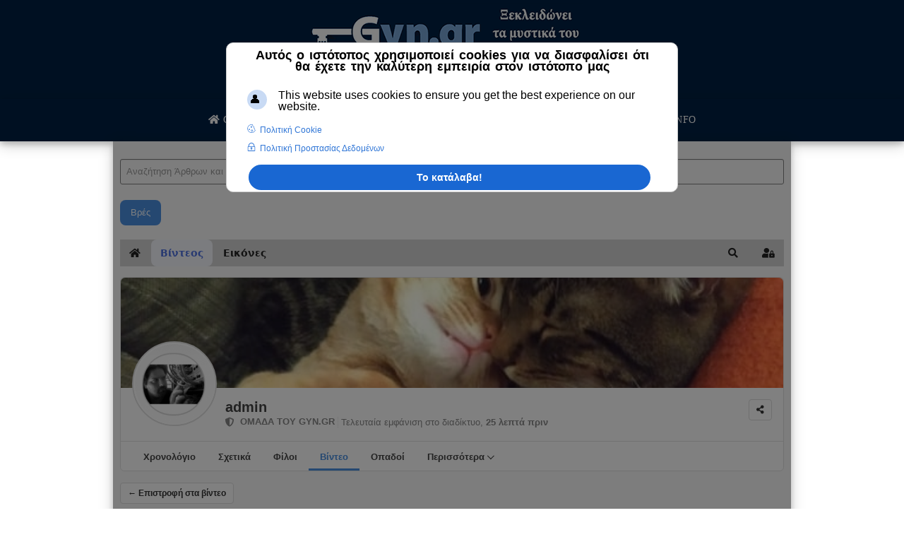

--- FILE ---
content_type: text/html; charset=utf-8
request_url: https://gyn.gr/user-home/vinteo/7-trixomonadiki-kolpitis-nopo-paraskeyasma?from=listing
body_size: 31827
content:

 





<!DOCTYPE html>
<html xmlns="http://www.w3.org/1999/xhtml" xml:lang="el-gr" lang="el-gr" >
<head><script>var gdprConfigurationOptions = { complianceType: 'info',
																			  cookieConsentLifetime: 365,
																			  cookieConsentSamesitePolicy: 'None',
																			  cookieConsentSecure: 1,
																			  disableFirstReload: 0,
																	  		  blockJoomlaSessionCookie: 0,
																			  blockExternalCookiesDomains: 0,
																			  externalAdvancedBlockingModeCustomAttribute: '',
																			  allowedCookies: '',
																			  blockCookieDefine: 0,
																			  autoAcceptOnNextPage: 0,
																			  revokable: 1,
																			  lawByCountry: 0,
																			  checkboxLawByCountry: 0,
																			  blockPrivacyPolicy: 0,
																			  cacheGeolocationCountry: 0,
																			  countryAcceptReloadTimeout: 1000,
																			  usaCCPARegions: null,
																			  countryEnableReload: 0,
																			  customHasLawCountries: [""],
																			  dismissOnScroll: 0,
																			  dismissOnTimeout: 0,
																			  containerSelector: 'html',
																			  hideOnMobileDevices: 0,
																			  autoFloatingOnMobile: 0,
																			  autoFloatingOnMobileThreshold: 1024,
																			  autoRedirectOnDecline: 0,
																			  autoRedirectOnDeclineLink: '',
																			  showReloadMsg: 0,
																			  showReloadMsgText: 'Applying preferences and reloading the page...',
																			  defaultClosedToolbar: 0,
																			  toolbarLayout: 'basic-header',
																			  toolbarTheme: 'block',
																			  toolbarButtonsTheme: 'decline_first',
																			  revocableToolbarTheme: 'basic',
																			  toolbarPosition: 'center',
																			  toolbarCenterTheme: 'extended',
																			  revokePosition: 'revoke-bottom',
																			  toolbarPositionmentType: 1,
																			  positionCenterSimpleBackdrop: 1,
																			  positionCenterBlurEffect: 1,
																			  preventPageScrolling: 0,
																			  popupEffect: 'fade',
																			  popupBackground: '#000000',
																			  popupText: '#ffffff',
																			  popupLink: '#ffffff',
																			  buttonBackground: '#ffffff',
																			  buttonBorder: '#ffffff',
																			  buttonText: '#000000',
																			  highlightOpacity: '100',
																			  highlightBackground: '#333333',
																			  highlightBorder: '#ffffff',
																			  highlightText: '#ffffff',
																			  highlightDismissBackground: '#333333',
																		  	  highlightDismissBorder: '#ffffff',
																		 	  highlightDismissText: '#ffffff',
																			  autocenterRevokableButton: 0,
																			  hideRevokableButton: 0,
																			  hideRevokableButtonOnscroll: 0,
																			  customRevokableButton: 0,
																			  customRevokableButtonAction: 0,
																			  headerText: '<p>Αυτός ο ιστότοπος χρησιμοποιεί cookies για να διασφαλίσει ότι θα έχετε την καλύτερη εμπειρία στον ιστότοπo μας</p>',
																			  messageText: 'This website uses cookies to ensure you get the best experience on our website.',
																			  denyMessageEnabled: 0, 
																			  denyMessage: 'You have declined cookies, to ensure the best experience on this website please consent the cookie usage.',
																			  placeholderBlockedResources: 0, 
																			  placeholderBlockedResourcesAction: '',
																	  		  placeholderBlockedResourcesText: 'You must accept cookies and reload the page to view this content',
																			  placeholderIndividualBlockedResourcesText: 'You must accept cookies from {domain} and reload the page to view this content',
																			  placeholderIndividualBlockedResourcesAction: 0,
																			  placeholderOnpageUnlock: 0,
																			  scriptsOnpageUnlock: 0,
																			  dismissText: 'Το κατάλαβα!',
																			  allowText: 'Αποδέχομαι τα cookies',
																			  denyText: 'Δεν αποδέχομαι',
																			  cookiePolicyLinkText: 'Πολιτική Cookie',
																			  cookiePolicyLink: 'https://gyn.gr/info/prostasia-prosopikon-dedomenon',
																			  cookiePolicyRevocableTabText: 'Πολιτική Cookie ',
																			  privacyPolicyLinkText: 'Πολιτική Προστασίας Δεδομένων',
																			  privacyPolicyLink: 'https://gyn.gr/info/oroi-xrisis-tos',
																			  googleCMPTemplate: 1,
																			  enableGdprBulkConsent: 0,
																			  enableCustomScriptExecGeneric: 0,
																			  customScriptExecGeneric: '',
																			  categoriesCheckboxTemplate: 'cc-checkboxes-switchers',
																			  toggleCookieSettings: 1,
																			  toggleCookieSettingsLinkedView: 0,
 																			  toggleCookieSettingsLinkedViewSefLink: '/component/gdpr/',
																	  		  toggleCookieSettingsText: '<span class="cc-cookie-settings-toggle">Settings <span class="cc-cookie-settings-toggler">&#x25EE;</span></span>',
																			  toggleCookieSettingsButtonBackground: '#333333',
																			  toggleCookieSettingsButtonBorder: '#ffffff',
																			  toggleCookieSettingsButtonText: '#ffffff',
																			  showLinks: 1,
																			  blankLinks: '_blank',
																			  autoOpenPrivacyPolicy: 1,
																			  openAlwaysDeclined: 1,
																			  cookieSettingsLabel: 'Cookie settings:',
															  				  cookieSettingsDesc: 'Choose which kind of cookies you want to disable by clicking on the checkboxes. Click on a category name for more informations about used cookies.',
																			  cookieCategory1Enable: 0,
																			  cookieCategory1Name: 'Necessary',
																			  cookieCategory1Locked: 0,
																			  cookieCategory2Enable: 0,
																			  cookieCategory2Name: 'Preferences',
																			  cookieCategory2Locked: 0,
																			  cookieCategory3Enable: 0,
																			  cookieCategory3Name: 'Statistics',
																			  cookieCategory3Locked: 0,
																			  cookieCategory4Enable: 0,
																			  cookieCategory4Name: 'Marketing',
																			  cookieCategory4Locked: 0,
																			  cookieCategoriesDescriptions: {categoryReadMore: 'Open category settings',cat1:'<p>Necessary cookies help make a website usable by enabling basic functions like page navigation and access to secure areas of the website. The website cannot function properly without these cookies.</p>',cat2:'<p>Preference cookies enable a website to remember information that changes the way the website behaves or looks, like your preferred language or the region that you are in.</p>',cat3:'<p>Statistic cookies help website owners to understand how visitors interact with websites by collecting and reporting information anonymously.</p>',cat4:'<p>Marketing cookies are used to track visitors across websites. The intention is to display ads that are relevant and engaging for the individual user and thereby more valuable for publishers and third party advertisers.</p>'},
																			  alwaysReloadAfterCategoriesChange: 0,
																			  preserveLockedCategories: 0,
																			  declineButtonBehavior: 'hard',
																			  reloadOnfirstDeclineall: 0,
																			  trackExistingCheckboxSelectors: '',
															  		  		  trackExistingCheckboxConsentLogsFormfields: 'name,email,subject,message',
																			  allowallShowbutton: 0,
																			  allowallText: 'Allow all cookies',
																			  allowallButtonBackground: '#ffffff',
																			  allowallButtonBorder: '#ffffff',
																			  allowallButtonText: '#000000',
																			  allowallButtonTimingAjax: 'fast',
																			  includeAcceptButton: 0,
																			  trackConsentDate: 0,
																			  execCustomScriptsOnce: 1,
																			  optoutIndividualResources: 0,
																			  blockIndividualResourcesServerside: 0,
																			  disableSwitchersOptoutCategory: 0,
																			  autoAcceptCategories: 0,
																			  allowallIndividualResources: 1,
																			  blockLocalStorage: 0,
																			  blockSessionStorage: 0,
																			  externalAdvancedBlockingModeTags: 'iframe,script,img,source,link',
																			  enableCustomScriptExecCategory1: 0,
																			  customScriptExecCategory1: '',
																			  enableCustomScriptExecCategory2: 0,
																			  customScriptExecCategory2: '',
																			  enableCustomScriptExecCategory3: 0,
																			  customScriptExecCategory3: '',
																			  enableCustomScriptExecCategory4: 0,
																			  customScriptExecCategory4: '',
																			  enableCustomDeclineScriptExecCategory1: 0,
																			  customScriptDeclineExecCategory1: '',
																			  enableCustomDeclineScriptExecCategory2: 0,
																			  customScriptDeclineExecCategory2: '',
																			  enableCustomDeclineScriptExecCategory3: 0,
																			  customScriptDeclineExecCategory3: '',
																			  enableCustomDeclineScriptExecCategory4: 0,
																			  customScriptDeclineExecCategory4: '',
																			  enableCMPPreferences: 0,	
																			  enableCMPStatistics: 0,
																			  enableCMPAds: 0,																			  
																			  debugMode: 0
																		};</script>
<meta name="viewport" content="width=device-width, initial-scale=1.0, maximum-scale=3.0, user-scalable=yes"/>
		<meta name="HandheldFriendly" content="true" />
		<meta name="apple-mobile-web-app-capable" content="YES" />
<base href="https://gyn.gr/user-home/vinteo/7-trixomonadiki-kolpitis-nopo-paraskeyasma" />
	<meta http-equiv="content-type" content="text/html; charset=utf-8" />
	<meta name="keywords" content="γυναίκα, Υγεία, εγκυμοσύνη, διατροφή, τοκετός, έμβρυο, βρέφος, μωρό, hpv, τεστ παπ, test pap, πρωινή θερμοκρασία, αντισύλληψη, γέννα, παιδί, gynaikologos, γυναικολόγος, γυναικολόγοι, μαιευτήρας, μαιευτήριο, γιατροί, ιατρείο,  λαπαροσκόπηση, κολποσκόπηση, τοκετός, γέννα, μήτρα, τράχηλος, καρκίνος, Hpv," />
	<meta name="rights" content="Gyn.gr 2023" />
	<meta name="title" content="Τριχομοναδική κολπίτις, νωπό παρασκεύασμα.." />
	<meta name="robots" content="max-snippet:-1,max-image-preview:large,max-video-preview:-1" />
	<meta name="description" content="Gyn.gr H πύλη της Γυναίκας" />
	<meta name="generator" content="Joomla! - Open Source Content Management" />
	<title>Τριχομοναδική κολπίτις, νωπό παρασκεύασμα..</title>
	<link href="https://gyn.gr/user-home/videos/7-trixomonadiki-kolpitis-nopo-paraskeyasma" rel="canonical" />
	<link href="https://gyn.gr/user-home/vinteo/7-trixomonadiki-kolpitis-nopo-paraskeyasma?format=oembed" rel="alternate" type="application/json+oembed" />
	<link href="/templates/joomlage0100-one/favicon.ico" rel="shortcut icon" type="image/vnd.microsoft.icon" />
	<link href="/media/com_easysocial/fonts/font-awesome/css/all.min.css" rel="stylesheet" type="text/css" />
	<link href="/components/com_easysocial/themes/wireframe/styles/style.min.css?5cfbf0b6b56af2b66b1644e130021a44=1" rel="stylesheet" type="text/css" />
	<link href="https://gyn.gr/plugins/system/ns_fontawesome/fontawesome/css/font-awesome.css" rel="stylesheet" type="text/css" />
	<link href="/plugins/system/gdpr/assets/css/cookieconsentgooglecmp.min.css" rel="stylesheet" type="text/css" />
	<link href="/plugins/system/gdpr/assets/css/cookieconsent.min.css" rel="stylesheet" type="text/css" />
	<link href="/plugins/system/gdpr/assets/css/cookieconsent.xtd.min.css" rel="stylesheet" type="text/css" />
	<link href="/media/foundry/css/foundry.min.css?8fa4dfb774b04a24b1ef56f51033d1cb=1" rel="stylesheet" type="text/css" />
	<link href="/media/foundry/css/vendor/fontawesome/css/all.min.css?8fa4dfb774b04a24b1ef56f51033d1cb=1" rel="stylesheet" type="text/css" />
	<link href="/modules/mod_stackideas_toolbar/assets/css/toolbar.min.css" rel="stylesheet" type="text/css" />
	<link href="/media/foundry/css/utilities.min.css?8fa4dfb774b04a24b1ef56f51033d1cb=1" rel="stylesheet" type="text/css" />
	<style type="text/css">
div.mod_search95 input[type="search"]{ width:auto; }div.mod_search95 input[type="search"]{ width:auto; }div.cc-window.cc-floating{max-width:24em}@media(max-width: 639px){div.cc-window.cc-floating:not(.cc-center){max-width: none}}div.cc-window, span.cc-cookie-settings-toggler{font-size:16px}div.cc-revoke{font-size:16px}div.cc-settings-label,span.cc-cookie-settings-toggle{font-size:14px}div.cc-window.cc-banner{padding:0em 1.8em}div.cc-window.cc-floating{padding:0em 1.8em}input.cc-cookie-checkbox+span:before, input.cc-cookie-checkbox+span:after{border-radius:1px}div.cc-center,div.cc-floating,div.cc-checkbox-container,div.gdpr-fancybox-container div.fancybox-content,ul.cc-cookie-category-list li,fieldset.cc-service-list-title legend{border-radius:10px}div.cc-window a.cc-btn,span.cc-cookie-settings-toggle{border-radius:5px}div.cc-checkboxes-container input.cc-cookie-checkbox+span,fieldset.cc-cookie-list-title .gdpr_cookie_switcher label.gdpr_onoffswitch-label{border-radius:15px}div.cc-checkboxes-container input.cc-cookie-checkbox+span::before{border-radius:10px;height:14px;bottom: 2px;width:14px}fieldset.cc-cookie-list-title .gdpr_cookie_switcher span.gdpr_onoffswitch-switch{border-radius:10px;height:14px;top:2px;right:3px}fieldset.cc-cookie-list-title .gdpr_onoffswitchcookie.gdpr_cookie_switcher.disabled .gdpr_onoffswitch-switch{right:25px}div.cc-checkboxes-container input.cc-cookie-checkbox:checked+span::before{left:8px}div.cc-checkboxes-container input.cc-cookie-checkbox+span::before{left:3px}div.gdpr-component-view span.cc-checkboxes-placeholder,div.gdpr-component-view div.cc-checkboxes-container input.cc-cookie-checkbox+span::before{border-radius:10px}div.gdpr-component-view div.cc-checkboxes-container input.cc-cookie-checkbox+span::before{height: 14px;bottom: 2px;left:3px}div.gdpr-component-view div.cc-checkboxes-container input.cc-cookie-checkbox:checked+span::before{transform:translateX(22px)}
	</style>
	<script type="application/json" class="joomla-script-options new">{"csrf.token":"5aa72789701ad26e0136a0e28924017d","system.paths":{"root":"","base":""},"fd.options":{"rootUrl":"https:\/\/gyn.gr","environment":"production","version":"1.1.17","token":"5aa72789701ad26e0136a0e28924017d","scriptVersion":"8fa4dfb774b04a24b1ef56f51033d1cb=1","scriptVersioning":true,"isMobile":false}}</script>
	<script src="/media/system/js/mootools-core.js?bf01e06ef4b57e0d4ac77b35260993f8" type="text/javascript"></script>
	<script src="/media/system/js/core.js?bf01e06ef4b57e0d4ac77b35260993f8" type="text/javascript"></script>
	<script src="/media/system/js/mootools-more.js?bf01e06ef4b57e0d4ac77b35260993f8" type="text/javascript"></script>
	<script src="/media/jui/js/jquery.min.js?bf01e06ef4b57e0d4ac77b35260993f8" type="text/javascript"></script>
	<script src="/media/jui/js/jquery-noconflict.js?bf01e06ef4b57e0d4ac77b35260993f8" type="text/javascript"></script>
	<script src="/media/jui/js/jquery-migrate.min.js?bf01e06ef4b57e0d4ac77b35260993f8" type="text/javascript"></script>
	<!--[if lt IE 9]><script src="/media/system/js/html5fallback.js?bf01e06ef4b57e0d4ac77b35260993f8" type="text/javascript"></script><![endif]-->
	<script src="/media/jui/js/bootstrap.min.js?bf01e06ef4b57e0d4ac77b35260993f8" type="text/javascript"></script>
	<script src="/media/foundry/scripts/core.min.js?8fa4dfb774b04a24b1ef56f51033d1cb=1" type="text/javascript"></script>
	<script src="https://gyn.gr/modules/mod_stackideas_toolbar/assets/scripts/module.min.js" type="text/javascript"></script>
	<script src="/plugins/system/cleantalkantispam/js/ct-functions.js?1769149037" type="text/javascript"></script>
	<script src="https://moderate.cleantalk.org/ct-bot-detector-wrapper.js" type="text/javascript"></script>
	<script src="/plugins/system/gdpr/assets/js/jquery.noconflict.js" type="text/javascript"></script>
	<script src="/plugins/system/gdpr/assets/js/cookieconsent.min.js" type="text/javascript" defer="defer"></script>
	<script src="/plugins/system/gdpr/assets/js/init.js" type="text/javascript" defer="defer"></script>
	<script type="text/javascript">

				const ctPublicData = {
					typeOfCookie: "simple_cookies"
				}
			var ct_setcookie = 1;ctSetCookie("ct_checkjs", "638540032", "0");var gdprConfigurationOptions = { complianceType: 'info',
																			  cookieConsentLifetime: 365,
																			  cookieConsentSamesitePolicy: 'None',
																			  cookieConsentSecure: 1,
																			  disableFirstReload: 0,
																	  		  blockJoomlaSessionCookie: 0,
																			  blockExternalCookiesDomains: 0,
																			  externalAdvancedBlockingModeCustomAttribute: '',
																			  allowedCookies: '',
																			  blockCookieDefine: 0,
																			  autoAcceptOnNextPage: 0,
																			  revokable: 1,
																			  lawByCountry: 0,
																			  checkboxLawByCountry: 0,
																			  blockPrivacyPolicy: 0,
																			  cacheGeolocationCountry: 0,
																			  countryAcceptReloadTimeout: 1000,
																			  usaCCPARegions: null,
																			  countryEnableReload: 0,
																			  customHasLawCountries: [""],
																			  dismissOnScroll: 0,
																			  dismissOnTimeout: 0,
																			  containerSelector: 'html',
																			  hideOnMobileDevices: 0,
																			  autoFloatingOnMobile: 0,
																			  autoFloatingOnMobileThreshold: 1024,
																			  autoRedirectOnDecline: 0,
																			  autoRedirectOnDeclineLink: '',
																			  showReloadMsg: 0,
																			  showReloadMsgText: 'Applying preferences and reloading the page...',
																			  defaultClosedToolbar: 0,
																			  toolbarLayout: 'basic-header',
																			  toolbarTheme: 'block',
																			  toolbarButtonsTheme: 'decline_first',
																			  revocableToolbarTheme: 'basic',
																			  toolbarPosition: 'center',
																			  toolbarCenterTheme: 'extended',
																			  revokePosition: 'revoke-bottom',
																			  toolbarPositionmentType: 1,
																			  positionCenterSimpleBackdrop: 1,
																			  positionCenterBlurEffect: 1,
																			  preventPageScrolling: 0,
																			  popupEffect: 'fade',
																			  popupBackground: '#000000',
																			  popupText: '#ffffff',
																			  popupLink: '#ffffff',
																			  buttonBackground: '#ffffff',
																			  buttonBorder: '#ffffff',
																			  buttonText: '#000000',
																			  highlightOpacity: '100',
																			  highlightBackground: '#333333',
																			  highlightBorder: '#ffffff',
																			  highlightText: '#ffffff',
																			  highlightDismissBackground: '#333333',
																		  	  highlightDismissBorder: '#ffffff',
																		 	  highlightDismissText: '#ffffff',
																			  autocenterRevokableButton: 0,
																			  hideRevokableButton: 0,
																			  hideRevokableButtonOnscroll: 0,
																			  customRevokableButton: 0,
																			  customRevokableButtonAction: 0,
																			  headerText: '<p>Αυτός ο ιστότοπος χρησιμοποιεί cookies για να διασφαλίσει ότι θα έχετε την καλύτερη εμπειρία στον ιστότοπo μας</p>',
																			  messageText: 'This website uses cookies to ensure you get the best experience on our website.',
																			  denyMessageEnabled: 0, 
																			  denyMessage: 'You have declined cookies, to ensure the best experience on this website please consent the cookie usage.',
																			  placeholderBlockedResources: 0, 
																			  placeholderBlockedResourcesAction: '',
																	  		  placeholderBlockedResourcesText: 'You must accept cookies and reload the page to view this content',
																			  placeholderIndividualBlockedResourcesText: 'You must accept cookies from {domain} and reload the page to view this content',
																			  placeholderIndividualBlockedResourcesAction: 0,
																			  placeholderOnpageUnlock: 0,
																			  scriptsOnpageUnlock: 0,
																			  dismissText: 'Το κατάλαβα!',
																			  allowText: 'Αποδέχομαι τα cookies',
																			  denyText: 'Δεν αποδέχομαι',
																			  cookiePolicyLinkText: 'Πολιτική Cookie',
																			  cookiePolicyLink: 'https://gyn.gr/info/prostasia-prosopikon-dedomenon',
																			  cookiePolicyRevocableTabText: 'Πολιτική Cookie ',
																			  privacyPolicyLinkText: 'Πολιτική Προστασίας Δεδομένων',
																			  privacyPolicyLink: 'https://gyn.gr/info/oroi-xrisis-tos',
																			  googleCMPTemplate: 1,
																			  enableGdprBulkConsent: 0,
																			  enableCustomScriptExecGeneric: 0,
																			  customScriptExecGeneric: '',
																			  categoriesCheckboxTemplate: 'cc-checkboxes-switchers',
																			  toggleCookieSettings: 1,
																			  toggleCookieSettingsLinkedView: 0,
 																			  toggleCookieSettingsLinkedViewSefLink: '/component/gdpr/',
																	  		  toggleCookieSettingsText: '<span class="cc-cookie-settings-toggle">Settings <span class="cc-cookie-settings-toggler">&#x25EE;</span></span>',
																			  toggleCookieSettingsButtonBackground: '#333333',
																			  toggleCookieSettingsButtonBorder: '#ffffff',
																			  toggleCookieSettingsButtonText: '#ffffff',
																			  showLinks: 1,
																			  blankLinks: '_blank',
																			  autoOpenPrivacyPolicy: 1,
																			  openAlwaysDeclined: 1,
																			  cookieSettingsLabel: 'Cookie settings:',
															  				  cookieSettingsDesc: 'Choose which kind of cookies you want to disable by clicking on the checkboxes. Click on a category name for more informations about used cookies.',
																			  cookieCategory1Enable: 0,
																			  cookieCategory1Name: 'Necessary',
																			  cookieCategory1Locked: 0,
																			  cookieCategory2Enable: 0,
																			  cookieCategory2Name: 'Preferences',
																			  cookieCategory2Locked: 0,
																			  cookieCategory3Enable: 0,
																			  cookieCategory3Name: 'Statistics',
																			  cookieCategory3Locked: 0,
																			  cookieCategory4Enable: 0,
																			  cookieCategory4Name: 'Marketing',
																			  cookieCategory4Locked: 0,
																			  cookieCategoriesDescriptions: {categoryReadMore: 'Open category settings',cat1:'<p>Necessary cookies help make a website usable by enabling basic functions like page navigation and access to secure areas of the website. The website cannot function properly without these cookies.</p>',cat2:'<p>Preference cookies enable a website to remember information that changes the way the website behaves or looks, like your preferred language or the region that you are in.</p>',cat3:'<p>Statistic cookies help website owners to understand how visitors interact with websites by collecting and reporting information anonymously.</p>',cat4:'<p>Marketing cookies are used to track visitors across websites. The intention is to display ads that are relevant and engaging for the individual user and thereby more valuable for publishers and third party advertisers.</p>'},
																			  alwaysReloadAfterCategoriesChange: 0,
																			  preserveLockedCategories: 0,
																			  declineButtonBehavior: 'hard',
																			  reloadOnfirstDeclineall: 0,
																			  trackExistingCheckboxSelectors: '',
															  		  		  trackExistingCheckboxConsentLogsFormfields: 'name,email,subject,message',
																			  allowallShowbutton: 0,
																			  allowallText: 'Allow all cookies',
																			  allowallButtonBackground: '#ffffff',
																			  allowallButtonBorder: '#ffffff',
																			  allowallButtonText: '#000000',
																			  allowallButtonTimingAjax: 'fast',
																			  includeAcceptButton: 0,
																			  trackConsentDate: 0,
																			  execCustomScriptsOnce: 1,
																			  optoutIndividualResources: 0,
																			  blockIndividualResourcesServerside: 0,
																			  disableSwitchersOptoutCategory: 0,
																			  autoAcceptCategories: 0,
																			  allowallIndividualResources: 1,
																			  blockLocalStorage: 0,
																			  blockSessionStorage: 0,
																			  externalAdvancedBlockingModeTags: 'iframe,script,img,source,link',
																			  enableCustomScriptExecCategory1: 0,
																			  customScriptExecCategory1: '',
																			  enableCustomScriptExecCategory2: 0,
																			  customScriptExecCategory2: '',
																			  enableCustomScriptExecCategory3: 0,
																			  customScriptExecCategory3: '',
																			  enableCustomScriptExecCategory4: 0,
																			  customScriptExecCategory4: '',
																			  enableCustomDeclineScriptExecCategory1: 0,
																			  customScriptDeclineExecCategory1: '',
																			  enableCustomDeclineScriptExecCategory2: 0,
																			  customScriptDeclineExecCategory2: '',
																			  enableCustomDeclineScriptExecCategory3: 0,
																			  customScriptDeclineExecCategory3: '',
																			  enableCustomDeclineScriptExecCategory4: 0,
																			  customScriptDeclineExecCategory4: '',
																			  enableCMPPreferences: 0,	
																			  enableCMPStatistics: 0,
																			  enableCMPAds: 0,																			  
																			  debugMode: 0
																		};var gdpr_ajax_livesite='https://gyn.gr/';var gdpr_enable_log_cookie_consent=0;
	</script>
	<!--googleoff: index-->
<script>
window.es = {
	"environment": "production",
	"rootUrl": "https://gyn.gr",
	"ajaxUrl": "https://gyn.gr/index.php?option=com_easysocial&lang=&Itemid=578",
	"baseUrl": "https://gyn.gr/index.php?option=com_easysocial&lang=none&Itemid=578",
	"locationLanguage": "el-GR",
	"gmapsApiKey": "AIzaSyDxWYmhl2Cp0zNIrkP6HJQ6YeV30coGcm4",
	"requireGmaps": false,
	"token": "5aa72789701ad26e0136a0e28924017d",
	"mobile": false,
	"appendTitle": "none",
	"siteName": "Gyn.gr",
	"locale": "el-GR",
	"momentLang": "el",
	"direction": "ltr",
	"ios": false,
	"android": false,
	"tablet": false,
	"isHttps": true,
	"version": "5cfbf0b6b56af2b66b1644e130021a44",
	"scriptVersioning": true
};
</script>
<!--googleon: index-->
	<script src="/media/com_easysocial/scripts/site-4.0.14.min.js"></script>
	<style type="text/css">
/* Max width specific stream elements due to it will affect vertical spaces. */
/*
#es .es-stream-preview .es-photos,
#es .es-stream-embed.is-link,
#es .es-stream-embed.is-ads,
#es .es-stream-embed.is-video {
	max-width: 640px;
}
*/
#es .es-mobile-filter-slider .is-active .es-mobile-filter-slider__btn,
#es .es-mobile-filter-slider .is-active .es-mobile-filter-slider__btn:focus,
#es .es-mobile-filter-slider .is-active .es-mobile-filter-slider__btn:active,
#es .es-story-privacy .es-privacy .es-privacy-toggle,
#es .btn-es-primary {

	background: #4a90e2 !important;
	color: #ffffff !important;
	border-color: rgba(74,144,226, 0) !important;
}

#es .es-mobile-filter-slider .is-active .es-mobile-filter-slider__btn:hover,

#es .es-story-privacy .es-privacy .es-privacy-toggle:hover,
#es .es-story-privacy .es-privacy .es-privacy-toggle:focus,
#es .es-story-privacy .es-privacy .es-privacy-toggle:active,
#es .btn-es-primary:hover,
#es .btn-es-primary:active,
#es .btn-es-primary:focus {
	background-color: #2171ce !important;
}



/** Danger **/
#es .btn-es-danger {
	background: #f65b5b !important;
	color: #ffffff !important;
	border-color: rgba(246,91,91, 0) !important;
}

#es .btn-es-danger:hover,
#es .btn-es-danger:active,
#es .btn-es-danger:focus {
	background-color: #f32121 !important;
}

#es .btn-es-danger-o:hover, #es .btn-es-danger-o:active, #es .btn-es-danger-o {
	color: #f65b5b !important;
}

/** Default **/
#es .es-mobile-filter-slider__btn,
#es .btn-es-default {
	background: #ffffff !important;
	color: #333333 !important;
	border: 1px solid rgba(51,51,51, 0.2) !important;
}

#es .btn-es-default-o,
#es .btn-es-default-o:hover,
#es .btn-es-default-o:active,
#es .btn-es-default-o:focus {
	background: #ffffff !important;
	color: #333333 !important;
}

/** Success **/
#es .btn-es-success {
	background: #4fc251 !important;
	color: #ffffff !important;
	border-color: rgba(79,194,81, 0) !important;
}

#es .btn-es-success:hover,
#es .btn-es-success:active,
#es .btn-es-success:focus {
	background-color: #379d38 !important;
}

#es .btn-es-success-o,
#es .btn-es-success-o:hover,
#es .btn-es-success-o:active,
#es .btn-es-success-o:focus {
	color: #4fc251 !important;
}


#es .es-stream .es-stream-content.es-story--bg-1 a,
#es .es-stream .es-stream-content.es-story--bg-1 a:hover,
#es .es-stream .es-stream-content.es-story--bg-1 a:focus {
	font-weight: 700;
	text-decoration: underline;
	color: #000000 !important;
}

#es .es-stream .es-stream-content.es-story--bg-1 {
	line-height: 1.5;
	min-height: 40px;
	text-align: center;
	font-size: 20px;
	font-weight: bold;
	border-radius: 4px;
}

#es .es-stream .es-stream-content.es-story--bg-1 .es-stream-info-meta {
	font-size: 16px;
	font-weight: normal;
}

#es .es-story--bg-1 .es-story-panel-contents .es-story-panel-content {
	color: #000000 !important;
}

#es .es-story--bg-1 .es-story-textfield {
	font-size: 20px;
	line-height: 1.5;
	font-weight: 700;
}

#es .es-story--bg-1 .es-story-textfield,
#es .es-story--bg-1 {
	color: #000000 !important;

	
		background-image: -webkit-linear-gradient(left, #FFD1CD 0%, #D5FFFA 100%) !important;
	background-image: -o-linear-gradient(left, #FFD1CD 0%, #D5FFFA 100%) !important;
	background-image: linear-gradient(to right, #FFD1CD 0%, #D5FFFA 100%) !important;
	background-repeat: repeat-x !important;
	}
#es .es-story--bg-1 .es-story-meta,
#es .es-story--bg-1 .es-stream-info-meta {
	color: #000000 !important;
}
#es .es-story--bg-1 .es-story-textfield::-webkit-input-placeholder {
	color: #000000 !important;
	opacity: .7 !important;
}
#es .es-story--bg-1 .es-story-textfield::-moz-placeholder {
	color: #000000 !important;
	opacity: .7 !important;
}
#es .es-story--bg-1 .es-story-textfield:-ms-input-placeholder {
	color: #000000 !important;
	opacity: .7 !important;
}
#es .es-story--bg-1 .es-story-textfield:-moz-placeholder {
	color: #000000 !important;
	opacity: .7 !important;
}

#es .es-stream .es-stream-content.es-story--bg-2 a,
#es .es-stream .es-stream-content.es-story--bg-2 a:hover,
#es .es-stream .es-stream-content.es-story--bg-2 a:focus {
	font-weight: 700;
	text-decoration: underline;
	color: #000000 !important;
}

#es .es-stream .es-stream-content.es-story--bg-2 {
	line-height: 1.5;
	min-height: 40px;
	text-align: center;
	font-size: 20px;
	font-weight: bold;
	border-radius: 4px;
}

#es .es-stream .es-stream-content.es-story--bg-2 .es-stream-info-meta {
	font-size: 16px;
	font-weight: normal;
}

#es .es-story--bg-2 .es-story-panel-contents .es-story-panel-content {
	color: #000000 !important;
}

#es .es-story--bg-2 .es-story-textfield {
	font-size: 20px;
	line-height: 1.5;
	font-weight: 700;
}

#es .es-story--bg-2 .es-story-textfield,
#es .es-story--bg-2 {
	color: #000000 !important;

	
		background-image: -webkit-linear-gradient(left, #FFAFBC 0%, #FFC3A0 100%) !important;
	background-image: -o-linear-gradient(left, #FFAFBC 0%, #FFC3A0 100%) !important;
	background-image: linear-gradient(to right, #FFAFBC 0%, #FFC3A0 100%) !important;
	background-repeat: repeat-x !important;
	}
#es .es-story--bg-2 .es-story-meta,
#es .es-story--bg-2 .es-stream-info-meta {
	color: #000000 !important;
}
#es .es-story--bg-2 .es-story-textfield::-webkit-input-placeholder {
	color: #000000 !important;
	opacity: .7 !important;
}
#es .es-story--bg-2 .es-story-textfield::-moz-placeholder {
	color: #000000 !important;
	opacity: .7 !important;
}
#es .es-story--bg-2 .es-story-textfield:-ms-input-placeholder {
	color: #000000 !important;
	opacity: .7 !important;
}
#es .es-story--bg-2 .es-story-textfield:-moz-placeholder {
	color: #000000 !important;
	opacity: .7 !important;
}

#es .es-stream .es-stream-content.es-story--bg-3 a,
#es .es-stream .es-stream-content.es-story--bg-3 a:hover,
#es .es-stream .es-stream-content.es-story--bg-3 a:focus {
	font-weight: 700;
	text-decoration: underline;
	color: #FFFFFF !important;
}

#es .es-stream .es-stream-content.es-story--bg-3 {
	line-height: 1.5;
	min-height: 40px;
	text-align: center;
	font-size: 20px;
	font-weight: bold;
	border-radius: 4px;
}

#es .es-stream .es-stream-content.es-story--bg-3 .es-stream-info-meta {
	font-size: 16px;
	font-weight: normal;
}

#es .es-story--bg-3 .es-story-panel-contents .es-story-panel-content {
	color: #FFFFFF !important;
}

#es .es-story--bg-3 .es-story-textfield {
	font-size: 20px;
	line-height: 1.5;
	font-weight: 700;
}

#es .es-story--bg-3 .es-story-textfield,
#es .es-story--bg-3 {
	color: #FFFFFF !important;

	
		background-image: -webkit-linear-gradient(left, #DFAFFD 0%, #4E6FFB 100%) !important;
	background-image: -o-linear-gradient(left, #DFAFFD 0%, #4E6FFB 100%) !important;
	background-image: linear-gradient(to right, #DFAFFD 0%, #4E6FFB 100%) !important;
	background-repeat: repeat-x !important;
	}
#es .es-story--bg-3 .es-story-meta,
#es .es-story--bg-3 .es-stream-info-meta {
	color: #FFFFFF !important;
}
#es .es-story--bg-3 .es-story-textfield::-webkit-input-placeholder {
	color: #FFFFFF !important;
	opacity: .7 !important;
}
#es .es-story--bg-3 .es-story-textfield::-moz-placeholder {
	color: #FFFFFF !important;
	opacity: .7 !important;
}
#es .es-story--bg-3 .es-story-textfield:-ms-input-placeholder {
	color: #FFFFFF !important;
	opacity: .7 !important;
}
#es .es-story--bg-3 .es-story-textfield:-moz-placeholder {
	color: #FFFFFF !important;
	opacity: .7 !important;
}

#es .es-stream .es-stream-content.es-story--bg-4 a,
#es .es-stream .es-stream-content.es-story--bg-4 a:hover,
#es .es-stream .es-stream-content.es-story--bg-4 a:focus {
	font-weight: 700;
	text-decoration: underline;
	color: #000000 !important;
}

#es .es-stream .es-stream-content.es-story--bg-4 {
	line-height: 1.5;
	min-height: 40px;
	text-align: center;
	font-size: 20px;
	font-weight: bold;
	border-radius: 4px;
}

#es .es-stream .es-stream-content.es-story--bg-4 .es-stream-info-meta {
	font-size: 16px;
	font-weight: normal;
}

#es .es-story--bg-4 .es-story-panel-contents .es-story-panel-content {
	color: #000000 !important;
}

#es .es-story--bg-4 .es-story-textfield {
	font-size: 20px;
	line-height: 1.5;
	font-weight: 700;
}

#es .es-story--bg-4 .es-story-textfield,
#es .es-story--bg-4 {
	color: #000000 !important;

	
		background-image: -webkit-linear-gradient(left, #87FCC4 0%, #EBE7B3 100%) !important;
	background-image: -o-linear-gradient(left, #87FCC4 0%, #EBE7B3 100%) !important;
	background-image: linear-gradient(to right, #87FCC4 0%, #EBE7B3 100%) !important;
	background-repeat: repeat-x !important;
	}
#es .es-story--bg-4 .es-story-meta,
#es .es-story--bg-4 .es-stream-info-meta {
	color: #000000 !important;
}
#es .es-story--bg-4 .es-story-textfield::-webkit-input-placeholder {
	color: #000000 !important;
	opacity: .7 !important;
}
#es .es-story--bg-4 .es-story-textfield::-moz-placeholder {
	color: #000000 !important;
	opacity: .7 !important;
}
#es .es-story--bg-4 .es-story-textfield:-ms-input-placeholder {
	color: #000000 !important;
	opacity: .7 !important;
}
#es .es-story--bg-4 .es-story-textfield:-moz-placeholder {
	color: #000000 !important;
	opacity: .7 !important;
}

#es .es-stream .es-stream-content.es-story--bg-5 a,
#es .es-stream .es-stream-content.es-story--bg-5 a:hover,
#es .es-stream .es-stream-content.es-story--bg-5 a:focus {
	font-weight: 700;
	text-decoration: underline;
	color: #FFFFFF !important;
}

#es .es-stream .es-stream-content.es-story--bg-5 {
	line-height: 1.5;
	min-height: 40px;
	text-align: center;
	font-size: 20px;
	font-weight: bold;
	border-radius: 4px;
}

#es .es-stream .es-stream-content.es-story--bg-5 .es-stream-info-meta {
	font-size: 16px;
	font-weight: normal;
}

#es .es-story--bg-5 .es-story-panel-contents .es-story-panel-content {
	color: #FFFFFF !important;
}

#es .es-story--bg-5 .es-story-textfield {
	font-size: 20px;
	line-height: 1.5;
	font-weight: 700;
}

#es .es-story--bg-5 .es-story-textfield,
#es .es-story--bg-5 {
	color: #FFFFFF !important;

	
		background-image: -webkit-linear-gradient(left, #ED9286 0%, #D73E68 100%) !important;
	background-image: -o-linear-gradient(left, #ED9286 0%, #D73E68 100%) !important;
	background-image: linear-gradient(to right, #ED9286 0%, #D73E68 100%) !important;
	background-repeat: repeat-x !important;
	}
#es .es-story--bg-5 .es-story-meta,
#es .es-story--bg-5 .es-stream-info-meta {
	color: #FFFFFF !important;
}
#es .es-story--bg-5 .es-story-textfield::-webkit-input-placeholder {
	color: #FFFFFF !important;
	opacity: .7 !important;
}
#es .es-story--bg-5 .es-story-textfield::-moz-placeholder {
	color: #FFFFFF !important;
	opacity: .7 !important;
}
#es .es-story--bg-5 .es-story-textfield:-ms-input-placeholder {
	color: #FFFFFF !important;
	opacity: .7 !important;
}
#es .es-story--bg-5 .es-story-textfield:-moz-placeholder {
	color: #FFFFFF !important;
	opacity: .7 !important;
}


</style>
	<script>

//<![CDATA[

	EasySocial.module("init", function($) {

	this.resolve();

	

	


}).done();


//]]>

</script>
	<meta property="og:title" content="Τριχομοναδική κολπίτις, νωπό παρασκεύασμα.." />
	<meta property="og:image" content="https://gyn.gr/media/com_easysocial/videos/7/704b27084030f0e97ce3ce3e5953e9e5.jpg" />
	<meta property="og:url" content="https://gyn.gr/user-home/videos/7-trixomonadiki-kolpitis-nopo-paraskeyasma" />
	<meta property="og:type" content="video" />
	<meta property="og:video:url" content="https://www.youtube.com/watch?v=WANEW5RbJas" />
	<meta property="og:video:secure_url" content="https://www.youtube.com/embed/WANEW5RbJas" />
	<meta property="og:video:type" content="text/html" />
	<meta property="og:video:width" content="1280" />
	<meta property="og:video:height" content="720" />
	<!--googleoff: index-->
<script>
window.tb = {
"token": "5aa72789701ad26e0136a0e28924017d",
"ajaxUrl": "https://gyn.gr/index.php?option=com_ajax&module=stackideas_toolbar&format=json",
"userId": "0",
"appearance": "light",
"theme": "si-theme-foundry",
"ios": false,
"mobile": false,
};
</script>
<!--googleon: index-->
	<!-- Global Site Tag (gtag.js) - Google Analytics -->
			<script async src="https://www.googletagmanager.com/gtag/js?id=G-WJTH5V1HYK"></script>
			<script>
			  window.dataLayer = window.dataLayer || [];
			  function gtag(){dataLayer.push(arguments);}
			  gtag('js', new Date());
			  gtag('config', 'G-WJTH5V1HYK' );
			</script>

  <div id="topper">
	
   <link rel="stylesheet" href="/media/css/all.css">   

</div>
   

<link rel="stylesheet" href="/templates/system/css/system.css" type="text/css" />
<link rel="stylesheet" href="/templates/joomlage0100-one/css/reset.css" type="text/css" />
<link rel="stylesheet" href="/templates/joomlage0100-one/css/typo.css" type="text/css" />
<link rel="stylesheet" href="/templates/joomlage0100-one/css/bootstrap.css" type="text/css" />

<link rel="stylesheet" href="/templates/joomlage0100-one/css/animate.css" type="text/css" />
<link rel="stylesheet" href="/templates/joomlage0100-one/css/nexus.css" type="text/css" />


<!-- Font weight required for Headings and Titles -->


<meta name="viewport" content="width=device-width, initial-scale=1, maximum-scale=1"/>
<link rel="stylesheet" href="/templates/joomlage0100-one/css/responsive.css" type="text/css" />




<style type="text/css">

/*-------------------------------------------------------------*/
/*---------------Start Global Parmameters Styling--------------*/
/*-------------------------------------------------------------*/

/*--Set Template Width--*/
.wrapper960 {width:960pxpx;}

@media only screen and (min-width: 960px) and (max-width: 960pxpx) {
.wrapper960 {width:960px;}
}

/*--Set Body Color--*/ 
body{background-color:#ffffff;}

/*--Set HTML Background Image--*/ 
html{background:none !important;}

/*--End Background Image--*/

/*--Body font size--*/
body{font-size: 13px}

/* Fonts Selected */
body, input, button, select, textarea {font-family: }
h2{font-family: }
.module h3, .module_menu h3{font-family:; }
#hornav{font-family: }
.logo-text a{font-family: !important;}

/*-------------------------------------------------------------*/
/*----------------------Buttons Styling------------------------*/
/*-------------------------------------------------------------*/
/*--Styles Button Color--*/


#main span.content_vote input.btn{background-color: #59575c !important;}





/*--Print/Email Button Group Styling--*/
.btn-group a.btn, .btn-group > .btn, .btn-group > .dropdown-menu{background-color: #f5f5f5 !important; border-color: #f5f5f5 !important;}

/*--Print/Email Button Group icons,caret,text color styling--*/
div.btn-group a.btn i,div.btn-group ul.dropdown-menu li a i, #main div.btn-group ul.dropdown-menu li a, #main div.btn-group ul.dropdown-menu li a:hover{color: #59575c !important;}
div.btn-group a.btn span.caret{border-top: 4px solid #59575c !important;}
div.btn-group a.btn span.icon-cog{color: #59575c !important;}

/*-------------------------------------------------------------*/
/*--------------------End Buttons Styling----------------------*/
/*-------------------------------------------------------------*/

/*--Input Boxes Styling - background color and text color--*/
.form-search input, .form-search textarea, .form-search select, 
.form-search .help-inline, .form-search .uneditable-input, 
.form-search .input-prepend, .form-search .input-append, 
.form-inline input, .form-inline textarea, .form-inline select, 
.form-inline .help-inline, .form-inline .uneditable-input,  
.form-horizontal input, .form-horizontal textarea, 
.form-horizontal select, .form-horizontal .help-inline, 
.form-horizontal .uneditable-input, .form-horizontal .input-prepend, 
.form-horizontal .input-append
{background-color:#fafafa !important; color: #878787 !important;}


/*--Input Boxes Styling - Border Colors--*/
.form-search input, .form-search textarea, .form-search select, 
.form-search .help-inline, .form-search .uneditable-input, 
.form-search .input-prepend, .form-search .input-append, 
.form-inline input, .form-inline textarea, .form-inline select, 
.form-inline .help-inline, .form-inline .uneditable-input,  
.form-horizontal input, .form-horizontal textarea, 
.form-horizontal select, .form-horizontal .help-inline, 
.form-horizontal .uneditable-input, .form-horizontal .input-prepend, 
.form-horizontal .input-append
{border-color:#828282 !important; }


/*-------------------------------------------------------------*/
/*---------------End Global Parmameters Styling----------------*/
/*-------------------------------------------------------------*/



/*--Load script to convert hex color to rgba--*/ 

/*-------------------------------------------------------------*/
/*------------Start Header Block Parmameters Styling-----------*/
/*-------------------------------------------------------------*/
/*--Header Container background color and Opacity setting--*/

/*--Header container, logo/menu responsive container, container social mobile, Component User Login set color--*/
#container_header.jl_container, .login_moments, .slicknav_btn, #social{
    background-color: #002143;
    background-color: rgba(0,33,67, 1 );
  box-shadow: 0 4px 8px 0 rgba(0, 0, 0, 0.2), 0 6px 20px 0 rgba(0, 0, 0, 0.19);
}

/*--Header Wrapper background color and Opacity setting, container social mobile set color--*/

#header.block_holder{
    background-color: #ffffff;
    background-color: rgba(255,255,255, 0 );
}

/*----------------Social Icons Color Styling -----------*/ 
	
	/*--Social Icons Color dark--*/ 
	#social ul li a{background-position: 0px -40px;}
	
/*--------------End Social Icons Styling --------------*/


/*---------------------Header Custom Module Styling------------------------*/ 

/*--header custom module text color-- */
#custom{color: #414141}

/*--header custom module links colors-- */
#custom a{color: #414141}
#custom a:hover{color: #414141}

/*--header custom module positioning-- */
#custom{top: 0px}
#custom{left: 0px}

/*--------------------End Header Custom Module Styling---------------------*/

/*-------------------------------------------------------------*/
/*------------End Header Block Parmameters Styling-------------*/
/*-------------------------------------------------------------*/


/*-----------------------------------------------------------------*/
/*--------------------------Start Logo Styling---------------------*/
/*-----------------------------------------------------------------*/
/*--Set Logo Image position and locate logo image file--*/ 
#logo{left:px}
#logo{top:px}



.logoimage a {background: url(/images/banners/logo.png) no-repeat; z-index:1;}
/*--End Set Logo Image position and locate logo image file--*/ 

/*--Text Colors for Logo and Slogan--*/ 
h1.logo-text a {color: #2e2e2e }
p.site-slogan {color: #2e2e2e }
/*-----------------------------------------------------------------*/
/*------------------------End Logo Styling-------------------------*/
/*-----------------------------------------------------------------*/


/*-----------------------------------------------------------------*/
/*--------------------------Start Menu Styling---------------------*/
/*-----------------------------------------------------------------*/


/*--Hornav text color and hover color--*/
#hornav > ul > li > a {color: #ffffff }
#hornav > ul > li > a:hover {color: #f0f0f0}


/*--Hornav dropdown background color, text color and hover color--*/
#hornav ul ul{background-color: #ffffff}
#hornav ul ul li a:active, #hornav ul ul li a:focus, #hornav ul ul li a:hover{background-color: #ffffff}

#hornav ul ul li a {color: #414141}
#hornav ul ul li a:active, #hornav ul ul li a:focus, #hornav ul ul li a:hover {color: #6b6b6b}


/*--Responsive Menu--*/
.slicknav_nav {background-color:#002143 !important;}
/*-----------------------------------------------------------------*/
/*--------------------------End Menu Styling-----------------------*/
/*-----------------------------------------------------------------*/

/*-----------------------------------------------------------------*/
/*-------------Start Slideshow Block Parmameters Styling-----------*/
/*-----------------------------------------------------------------*/
/*--Set Slideshow Module Block Container Image--*/


/*--Slideshow full or boxed--*/ 
/*--Set images to full width if fullwidth selected in parameters--*/ 

/*--Slideshow Container background color and Opacity setting--*/

#container_slideshow.jl_container{
    background-color: #f4f5f7;
    background-color: rgba(244,245,247, 0 );
}


/*--Slideshow Navigation color and Opacity setting--*/

.nivo-controlNavHolder{
    background-color: #f9f9f9;
    background-color: rgba(249,249,249, 0.7 );
}

/*--Container padding--*/
#container_slideshow.jl_container{padding-top:0px}
#container_slideshow.jl_container{padding-bottom:0px}
/*-----------------------------------------------------------------*/
/*--------------End Slideshow Block Parmameters Styling------------*/
/*-----------------------------------------------------------------*/

/*-------------------------------------------------------------*/
/*--------Start Top Module Block Parmameters Styling--------*/
/*-------------------------------------------------------------*/
/*--Set Top Module Block Container Image--*/
/*--End Top Module Block Container Image--*/

/*--Top Module Block Color Styling--*/
/*--Container background color and Opacity setting--*/

#container_top_modules.jl_container{
    background-color: #ffffff;
    background-color: rgba(255,255,255, 1 );
}

/*--Wrapper background color and Opacity setting--*/

#top_modules.block_holder{
    background-color: #fcfcfc;
    background-color: rgba(252,252,252, 1 );
}

/*--Container Text Color--*/
#top_modules{color:#ffffff !important; }

/*--Container Link Color--*/
#top_modules a{color:#ffffff !important; }

/*--Container Link Hover Color--*/
#top_modules a:hover{color:#ffffff !important; }

/*--Container Module Head Color--*/
#top_modules .module h3, #top_modules .module_menu h3{background-color:#ffffff; }

/*--Container Module Head Color On/Off--*/
#top_modules .module h3, #top_modules .module_menu h3{background-color: transparent !important; }

/*--Container Module Head Text Color--*/
#top_modules .module h3, #top_modules .module_menu h3{color:#ffffff !important; }

/*--Container Menu Link Color--*/
#top_modules .module ul.menu li a, #top_modules .module_menu ul.menu li a{color:#949494 !important; }
#top_modules .module ul a, #top_modules .module_menu ul a{border-color:#949494 !important; }

/*--Container Menu Link Hover Color--*/
#top_modules .module ul.menu li a:hover, #top_modules .module_menu ul.menu li a:hover{color:#949494 !important; }
#top_modules .module ul a:hover, #top_modules .module_menu ul a:hover{border-color:#949494 !important; }


/*--Container padding--*/
#container_top_modules.jl_container{padding-top:0px}
#container_top_modules.jl_container{padding-bottom:0px}

/*--Module Head padding--*/
#top_modules .module h3, #top_modules .module_menu h3{padding-left:0px}
#top_modules .module h3, #top_modules .module_menu h3{padding-right:0px}

/*-------------------------------------------------------------*/
/*---------End top Module Block Parmameters Styling---------*/
/*-------------------------------------------------------------*/


/*-------------------------------------------------------------*/
/*--------Start Main Content Block Parmameters Styling--------*/
/*-------------------------------------------------------------*/
/*--Set Main Content Block Container Image--*/
/*--End Main Content Block Container Image--*/

/*--Main Container Block Color Styling--*/
/*--Container background color and Opacity setting--*/

#container_main.jl_container{
    background-color: #fcfcfc;
    background-color: rgba(252,252,252, 0 );
}

/*--Wrapper background color and Opacity setting--*/

#main.block_holder{
    background-color: #f9f9f9;
    background-color: rgba(249,249,249, 1 );
  box-shadow: 0 4px 8px 0 rgba(0, 0, 0, 0.2), 0 6px 20px 0 rgba(0, 0, 0, 0.19);
}

/*--Article Title Color--*/ 
#content_full h2, #content_full h2 a:link, #content_full h2 a:visited, #content_full .content_header, #content_full .articleHead, #content_remainder h2, #content_remainder h2 a:link, #content_remainder h2 a:visited, #content_remainder .content_header, #content_remainder .articleHead, .published, .hits, .create{color: #59575c !important;  }

/*--Container Text Color--*/
#main, ul.breadcrumb li span, .list-author, .result-category, .result-text, .result-created, legend, div#slide-contact.accordion div.accordion-group div.accordion-heading {color:#828282 !important; }

/*--Container Link Color--*/


/*--Container Module Head Color On/Off--*/

/*--Container Module Head Text Color--*/
.sidecol_block .module h3, .sidecol_block .module_menu h3, .contenttop .module h3, .contenttop .module_menu h3, .contentbottom .module h3, .contentbottom .module_menu h3{color:#525252 }

/*--Container Module Head Border Color--*/
.sidecol_block .module_header h3 {border-bottom:2px solid #525252 !important; }


/*--Container Menu Link Color--*/
#main .module ul.menu li a, #main .module_menu ul.menu li a{color:#525252 !important; }
#main .module ul a, #main .module_menu ul a{border-color:#525252 !important; }

/*--Container Menu Link Hover Color--*/
#main .module ul.menu li a:hover, #main .module_menu ul.menu li a:hover{color:#525252 !important; }
#main .module ul a:hover, #main .module_menu ul a:hover{border-color:#525252 !important; }
#main .module ul a:hover, #main .module_menu ul a:hover{color:#525252 !important; }

/*--Container padding--*/
#container_main.jl_container{padding-top:0px}
#container_main.jl_container{padding-bottom:0px}

/*--Module Head padding--*/
#main .module h3, #main .module_menu h3{padding-left:0px}
#main .module h3, #main .module_menu h3{padding-right:0px}

/*--Horizontal rule border color and tables border color--*/
hr, tr, td{border-color:#828282 !important; }

/*--Overrides Styling--*/
/*--component Login form--*/
.login_joomlage{border-color:#828282 !important; }


/*--Tags Styling - background color and text color--*/
ul.tags li a {background-color: #59575c !important;}
ul.tags li a{color: #ffffff !important;}
ul.tags li a:hover{color: #ffffff !important;}

/*-------------------------------------------------------------*/
/*---------End Main Content Block Parmameters Styling---------*/
/*-------------------------------------------------------------*/



/*-------------------------------------------------------------*/
/*--------Start Bottom Module Block Parmameters Styling--------*/
/*-------------------------------------------------------------*/
/*--Set Bottom Module Block Container Image--*/
#container_bottom_modules_bg{background: url(/) no-repeat fixed;}
/*--End Bottom Module Block Container Image--*/

/*--Bottom Module Block Color Styling--*/
/*--Container background color and Opacity setting--*/

#container_bottom_modules.jl_container{
    background-color: #ffffff;
    background-color: rgba(255,255,255, 0.2 );
}

/*--Wrapper background color and Opacity setting--*/

#bottom_modules.block_holder{
    background-color: #e8e8e8;
    background-color: rgba(232,232,232, 0.4 );
}

/*--Container Text Color--*/
#bottom_modules{color:#4f4f4f !important; }

/*--Container Link Color--*/
#bottom_modules a{color:#4f4f4f !important; }

/*--Container Link Hover Color--*/
#bottom_modules a:hover{color:#4f4f4f !important; }

/*--Container Module Head Color--*/
#bottom_modules .module h3, #bottom_modules .module_menu h3{border: 1px solid #4f4f4f; }

/*--Container Module Head Color On/Off--*/
#bottom_modules .module h3, #bottom_modules .module_menu h3{border-color: transparent !important; }

/*--Container Module Head Text Color--*/
#bottom_modules .module h3, #bottom_modules .module_menu h3{color:#4f4f4f; }

/*--Container Menu Link Color--*/
#bottom_modules .module ul.menu li a, #bottom_modules .module_menu ul.menu li a{color:#5e5e5e !important; }
#bottom_modules .module ul a, #bottom_modules .module_menu ul a{border-color:#5e5e5e !important; }

/*--Container Menu Link Hover Color--*/
#bottom_modules .module ul.menu li a:hover, #bottom_modules .module_menu ul.menu li a:hover{color:#5e5e5e !important;}
#bottom_modules .module ul a:hover, #bottom_modules .module_menu ul a:hover{border-color:#5e5e5e !important; }

/*--Container padding--*/
#container_bottom_modules.jl_container{padding-top:80px}
#container_bottom_modules.jl_container{padding-bottom:80px}

/*--Module Head padding--*/
#bottom_modules .module h3, #bottom_modules .module_menu h3{padding-left:0px}
#bottom_modules .module h3, #bottom_modules .module_menu h3{padding-right:0px}


/*-------------------------------------------------------------*/
/*---------End Bottom Module Block Parmameters Styling---------*/
/*-------------------------------------------------------------*/

/*-------------------------------------------------------------*/
/*--------Start base Module Block Parmameters Styling--------*/
/*-------------------------------------------------------------*/
/*--Set base Module Block Container Image--*/
/*--End base Module Block Container Image--*/

/*--base Module Block Color Styling--*/
/*--Container background color and Opacity setting--*/

#container_base.jl_container{
    background-color: #000000;
    background-color: rgba(0,0,0, 0.4 );
}

/*--Wrapper background color and Opacity setting--*/

#base.block_holder{
    background-color: #000000;
    background-color: rgba(0,0,0, 0 );
}

/*--Container Text Color--*/
#base{color:#ffffff !important;}

/*--Container Link Color--*/
#base a{color:#ffffff !important;}

/*--Container Link Hover Color--*/
#base a:hover{color:#ffffff !important; }

/*--Container Module Head Color--*/
#base .module h3, #base .module_menu h3{border-bottom: 1px dashed #ffffff; }

/*--Container Module Head Color On/Off--*/
#base .module h3, #base .module_menu h3{border-color: transparent !important; }

/*--Container Module Head Text Color--*/
#base .module h3, #base .module_menu h3{color:#ffffff; }

/*--Container Menu Link Color--*/
#base .module ul.menu li a, #base .module_menu ul.menu li a{color:#ffffff !important; }
#base .module ul a, #base .module_menu ul a{border-color:#ffffff !important; }

/*--Container Menu Link Hover Color--*/
#base .module ul.menu li a:hover, #base .module_menu ul.menu li a:hover{color:#ffffff !important;}
#base .module ul a:hover, #base .module_menu ul a:hover{border-color:#ffffff !important;}

/*--Container padding--*/
#container_base.jl_container{padding-top:0px}
#container_base.jl_container{padding-bottom:0px}

/*--Module Head padding--*/
#base .module h3, #base .module_menu h3{padding-left:0px}
#base .module h3, #base .module_menu h3{padding-right:0px}

/*-------------------------------------------------------------*/
/*---------End base Module Block Parmameters Styling---------*/
/*-------------------------------------------------------------*/


/*-----------------------------------------------------------------*/
/*--------Start Copright / Footer Block Parmameters Styling--------*/
/*-----------------------------------------------------------------*/

/*--Copright / Footer Block Color Styling--*/
/*--Container background color and Opacity setting--*/

#container_copyright_footermenu.jl_container{
    background-color: #002143;
    background-color: rgba(0,33,67, 1 );
}

/*--Wrapper background color and Opacity setting--*/

#copyright-footermenu.block_holder{
    background-color: #000000;
    background-color: rgba(0,0,0, 0 );
}

/*--Container Text Color--*/
#copyright-footermenu{color:#ffffff !important; }

/*--Container Link Color--*/
#copyright-footermenu a{color:#ffffff !important; }

/*--Container Link Hover Color--*/
#copyright-footermenu a:hover{color:#ffffff !important; }

/*--Footer Menu Link Color--*/
#footermenu ul li a{color:#ffffff !important; }
#footermenu ul li a{border-color:#ffffff !important; }

/*--Footer Menu Link Hover Color--*/
#footermenu ul li a:hover{color:#ffffff !important;}
#footermenu ul li a:hover{border-color:#ffffff !important; }

/*--Container padding--*/
#container_copyright_footermenu.jl_container{padding-top:0px}
#container_copyright_footermenu.jl_container{padding-bottom:0px}
/*-----------------------------------------------------------------*/
/*--------End Copright / Footer Block Parmameters Styling--------*/
/*-----------------------------------------------------------------*/


/*------------------------------------------------------------------*/
/*----------Start Style Side Column and Content Layout Divs---------*/
/*------------------------------------------------------------------*/
/*--Get Side Column widths from Parameters--*/
#sidecol_a {width: 0% }
#sidecol_b {width: 0% }

/*--Check and see what modules are toggled on/off then take away columns width, margin and border values from overall width*/

/*Style Side Column A, Side Column B and Content Divs layout*/
	#sidecol_a {float:left;}
	#sidecol_b {float:left;}
	#content_remainder {float:left;}

/*Style Content, Side Column A, Side Column B Divs layout*/	
/*------------------------------------------------------------------*/
/*-----------End Style Side Column and Content Layout Divs----------*/
/*------------------------------------------------------------------*/



/*------------------------------------------------------------------*/
/*----------------------Overrides Color Styling---------------------*/
/*------------------------------------------------------------------*/
.login_moments{border-color:#002143 !important;}
/*------------------------------------------------------------------*/
/*--------------------End Overrides Color Styling-------------------*/
/*------------------------------------------------------------------*/


/*--Load Custom Css Styling--*/
.logo_container, .logoimage, .logoimage a {
    height: 100px;
    width: 400px;
}
.spacer {
    height: 140px !important;
    background-color: #002143;
}
#main a, .module ul.breadcrumb li a, .module_menu ul.breadcrumb li a {
    color: #73a0cf; font-weight: bold;
font
}
.block_holder {
    padding-bottom: 0px;
    padding-left: 5px;
    padding-right: 5px;
    padding-top: 0px;
}
#.pg-cv-box {
    height: 210px!important;
    width: 200px!important;
}

.clearfix {
width:99%;
}
div.prompt {
    padding: 20px;
    margin-bottom: 20px;
}
.product-sdesc {
background-color: #fff;
padding: 20px;
}
.nav {
    margin-bottom: 0px;
}
.nav-tabs {
border-bottom: 0px solid #ddd;
}
.tab-content {
border: 1px solid #ddd;
border-radius:3px;
margin-left:0px!important;
margin-right:30px!important;
}
.owl-dots
 {
display:none;
}
.row-fluid .span6 {
   display:none;
}
.tab-content {
    border: 1px solid #ddd;
    border-radius: 3px;
    margin-left: 0px!important;
    margin-right: 0px!important;
}
.page-header {
    margin-top: 0 !important;
    padding-bottom: 0 !important;
#e1e1e1;
}
.span12
{
margin-bottom:10px;
padding:10px;
   border-top: 1px solid 
#e1e1e1;
    border-left: 1px solid 
#e1e1e1;
    border-right: 1px solid #e1e1e1;
  border-bottom: 1px solid #e1e1e1;
}
.item-page
{
padding:10px;
    border-top: 1px solid 
#e1e1e1;
    border-left: 1px solid 
#e1e1e1;
    border-right: 1px solid #e1e1e1;
  border-bottom: 1px solid #e1e1e1;
}
.module_padding {
    height: 100%;
    padding:0px!important;
}
.page-header {
    margin-top: 0 !important;
    padding-bottom: 0 !important;
    border-top: 1px solid #e1e1e1;
    border-left: 1px solid #e1e1e1;
    border-right: 1px solid #e1e1e1;
    border-bottom: 1px solid #e1e1e1;
    border-bottom-left-radius: 3px;
    border-bottom-right-radius: 3px;
    background-color: #f5f5f5;
    font-size: 12px;
    padding: 4px 16px;
}
.bt-cs .bt-row {
    padding: 0px !important;
}
.arrow {
    bottom: 50px!important;}

#ed .ed-toolbar {
    background-color: #002143  !important;
border-radius:10px !important;
}
#ed .ed-toolbar__link {
    color: #f5f5f5 !important;
}
#ed .ed-toolbar__item--action .ed-toolbar__link .t-align--middle{
background: #4e72e2 !important;
margin:5px
!important;
}

#ed .ed-toolbar__o-nav
{margin:5px
!important;}
#ed .ed-toolbar__item--action .ed-toolbar__link {
    background: #6c97c5!important;
}


#ed .o-card {
    width: 100%;
    color: var(--si-basic--700);
    border-radius: var(--si-ui-radius);
    position: relative;
    display: -ms-flexbox;
    display: flex;
    -ms-flex-direction: column;
    flex-direction: column;
    min-width: 0;
    word-wrap: break-word;
    background-clip: border-box;
    border: 1px solid #ddd;
    border-radius: calc(var(--si-ui-radius)*2);
}
.t-text--truncate{color:#708298!important;
}
#ed .t-bg--primary {
    background-color: #6c97c5!important;
}
.contentbottom .module_header h3, .contenttop .module_header h3 {
padding: 10px 0 15px 8px;!important;
}
.pagination {
    height: fit-content!important;
}
#ed hr {
    margin-top: 0;
    margin-bottom: 0;
    border: 1px solid var(--si-basic--400) !important;
}
#ed hr ~ hr {
    display: none;
}
div.mod_search95 input[type="search"] {
    width: 100%;
margin-top:20px;
}
.btn-primary {
    background: #4a90e2 !important;
    color: #ffffff !important;
    border-color: rgba(74,144,226, 0) !important;
border-radius:8px;
margin-top:22px;
}
.fancybox-opened {
    z-index: 1160000 !important;
}
#es .o-col--6{
  width: 100% !important;
}
.o-row-gyn{
margin-left: 0%!important;
}</style>

   <style type="text/css">
    /* #Mobile (Landscape) */
    @media only screen and (max-width: 767px) {#container_slideshow{display:none !important;}}
    </style>

   <style type="text/css">
    /* #Mobile (Landscape) */
    @media only screen and (max-width: 767px) {#container_top_modules{display:none !important;}}
    </style>

	<style type="text/css">
    /* #Mobile (Landscape) */
    @media only screen and (max-width: 767px) {#sidecol_a{display:none !important;}}
    </style>

	<style type="text/css">
    /* #Mobile (Landscape) */
    @media only screen and (max-width: 767px) {#sidecol_b{display:none !important;}}
    </style>

	<style type="text/css">
    /* #Mobile (Landscape) */
    @media only screen and (max-width: 767px) {#container_bottom_modules{display:none !important}}
    </style>

	<style type="text/css">
    /* #Mobile (Landscape) */
    @media only screen and (max-width: 767px) {#container_base{display:none !important}}
    </style>

	<style type="text/css">
    /* #Mobile (Landscape) */
    @media only screen and (max-width: 1024px) {#social{display:none !important;}}
    </style>

	<style type="text/css">
    /* #Mobile (Landscape) If there is nothing in the social container then do not display it */
    @media only screen and (max-width: 1024px) {#container_social_mobile{display:none !important;}}
    </style>



<link rel="stylesheet" href="/templates/joomlage0100-one/css/module-suffix-classes.css" type="text/css" /><meta name="msvalidate.01" content="AB8AA47A7B593F76A15BF342F08A6C5B" /></head>
<body>
<a href="#" class="scrollup">Scroll</a>


            <div id="#spacer" class="spacer"></div>
            <div id="container_header" class="jl_container"><div class="wrapper960">
            <div id ="header" class="block_holder">

<div id="hornav">
    
<ul class="menu" id="moomenu">
<li class="item-119 deeper parent"><a><i class="fa fa-home"></i> Gynbook</a>
<ul><li class="item-1759"><a href="/" ><i class="fa fa-home"></i> Κεντρική</a></li><li class="item-1365"><a href="/gynbook/to-profil-mou" >Το προφίλ μου</a></li></ul></li><li class="item-1634"><a href="/gine-melos-klik-edo" ><i class="fa fa-user-circle"></i> Γίνε μέλος!</a></li><li class="item-580 deeper parent"><a><i class="fa fa-comments"></i> Forum Ιατρικων απαντησεων</a>
<ul><li class="item-2366"><a href="/forum-iatrikon-apantiseon/gynaikologika-themata" ><i class="fa fa-comments"></i>Γυναικολογικά Θέματα</a></li><li class="item-1454"><a href="/forum-iatrikon-apantiseon/odigies-gia-to-forum" ><i class="fa fa-headset"></i>Οδηγίες για το forum.</a></li></ul></li><li class="item-123 deeper parent"><a><i class="fa fa-book-open"></i> Άρθρα</a>
<ul><li class="item-109"><a class=" " href="/arthra/gynaika" ><i class="fa fa-female"></i> Γυναίκα</a></li><li class="item-114"><a href="/arthra/andras" title="Άνδρας" ><i class="fa fa-male"></i> Άνδρας</a></li><li class="item-115"><a href="/arthra/paidi" title="Παιδί" ><i class="fa fa-child"></i> Παιδί</a></li><li class="item-116"><a href="/arthra/diatrofi" ><i class="fa fa-utensils"></i> Διατροφή</a></li><li class="item-117"><a href="/arthra/askisi" ><i class="fa fa-dumbbell"></i> Άσκηση</a></li><li class="item-118"><a href="/arthra/psyxologia" ><i class="fa fa-brain"></i> Ψυχολογία</a></li><li class="item-111"><a href="/arthra/gia-iatroys" ><i class="fa fa-user-md"></i> Για ιατρούς</a></li><li class="item-124"><a href="/arthra/iatrikes-eikones" ><i class="fa fa-image"></i> Ιατρικές Εικόνές</a></li></ul></li><li class="item-499 deeper parent"><a><i class="fa fa-info-circle"></i> Info</a>
<ul><li class="item-476"><a href="/info/epikoinonia" >Επικοινωνία</a></li><li class="item-120"><a href="/info/oroi-xrisis-tos" >Όροι χρήσης (TOS)</a></li><li class="item-121"><a href="/info/prostasia-prosopikon-dedomenon" >Προστασία προσωπικών δεδομένων.</a></li><li class="item-122"><a href="/info/prostasia-pnevmatikis-idioktisias" >Προστασία πνευματικής ιδιοκτησίας</a></li><li class="item-146"><a href="/info/etairiko-profil" >Εταιρικό Προφίλ</a></li><li class="item-500"><a href="https://www.gyn.gr/index.php?option=com_easysocial&amp;view=users&amp;filter=profiletype&amp;id=2:διαχειριστές&amp;Itemid=" >Η ομάδα μας</a></li></ul></li></ul>
</div>

<div id="social">
            <ul>
            
            
            
            
            
            
            
            
            
            
            
            
            
            
                        </ul>
            </div>

<div class="clear"></div>  
	<div id="header_items">	
    

 
<div id="logo">
    <div class="logo_container">        
                <div class="logoimage"> <a href="/" title=""><span>
           
          </span></a> </div>
                </div>
</div>

<div class="clear"></div>
</div>

</div>            </div></div>

            <div id="container_logo_menu_mobile" class="jl_container"><div class="wrapper960">
            <div id ="social_mobile" class="block_holder">
  
        <div id="social">
            <ul>
            
            
            
            
            
            
            
            
            
            
            
            
            
            
                        </ul>
        </div>  
</div>

<div id ="logo_mobile">
      
	    <a href="/index.php"><img src=/templates/joomlage0100-one/images/logo_mobile.png alt='default_mobilelogo' /></a>
   
        </div>



<div id="responsive_menu">
</div>

<div class="clear"></div>            </div></div>
            <div id="#spacer" class="spacer-2"></div>

            
            
<div id="content"></div>
            
            <div id="container_maincontent_bg" style="background-position: 50% 0%" data-stellar-background-ratio="0.5">
            <div id="container_main" class="jl_container"><div class="wrapper960">
            <!--Setting up Layout for MainContent and Side Columns. Check to see if modules are enabled or disabled in the sidecolumns-->


<div id ="main" class="block_holder">

    <!--Side Columns Layout-->                          
               
        
        <!--End Side Columns Layout-->

<!--Find Content width and show component area-->
<div id="content_full">


<!--Modules ContentTop-->
<div class="wrapper_contenttop">
                        <div class="contenttop" style="width:100%;"><div class="module_margin">
		<div class="module">
			<div class="module_padding">
								<div class="module_content">
				<div class="search mod_search95">
	<form action="/user-home" method="post" class="form-inline" role="search">
		<label for="mod-search-searchword95" class="element-invisible">Αναζήτηση Άρθρων και Ιατρικών Απαντήσεων</label> <input name="searchword" id="mod-search-searchword95" maxlength="200"  class="inputbox search-query input-medium" type="search" size="30" placeholder="Αναζήτηση Άρθρων και Ιατρικών Απαντήσεων" /> <button class="button btn btn-primary" onclick="this.form.searchword.focus();">Βρές</button>		<input type="hidden" name="task" value="search" />
		<input type="hidden" name="option" value="com_search" />
		<input type="hidden" name="Itemid" value="123" />
	</form>
</div>
				</div> 
			</div>
		</div>
	
		<div class="module">
			<div class="module_padding">
								<div class="module_content">
				<div class="bannergroup">


</div>
				</div> 
			</div>
		</div>
	
		<div class="module">
			<div class="module_padding">
								<div class="module_content">
				<div id="fd" class="mod-si-toolbar "
	data-fd-toolbar
	data-fd-unique="6973126d7d264"
	data-fd-main="com_easysocial"
	data-fd-polling-url="aHR0cHM6Ly9neW4uZ3IvY29tcG9uZW50cy9jb21fZWFzeXNvY2lhbC9wb2xsaW5nLnBocD9tZXRob2Q9bm90aWZpZXI="
	data-fd-polling-interval="2"
	data-fd-error="Some error occurred while fetching content."
	data-fd-responsive=""
	data-fd-search-suggestion="true"
	data-fd-search-suggestion-minimum="3"
	>
	<div class="light si-theme-foundry">
		<div class="fd-toolbar" data-fd-toolbar-wrapper>
			<div class="fd-toolbar__item fd-toolbar__item--home mr-3xs">
	<nav class="fd-toolbar__o-nav">
		<div class="fd-toolbar__o-nav-item ">
			<a href="/user-home" class="fd-toolbar__link">
				<i aria-hidden="true" class="fdi fa fa-home"></i>
				<span class="sr-only">Κεντρική</span>
			</a>
		</div>
	</nav>
</div>

<div class="fd-toolbar__item fd-toolbar__item--submenu" data-fd-toolbar-menu="">
	<div class="fd-toolbar__o-nav">
								<div class="fd-toolbar__o-nav-item is-active">
				<a href="/user-home/videos" class="fd-toolbar__link" title="Βίντεος">
					<span>Βίντεος</span>
				</a>
			</div>
						<div class="fd-toolbar__o-nav-item ">
				<a href="/user-home/photo-albums" class="fd-toolbar__link" title="Εικόνες">
					<span>Εικόνες</span>
				</a>
			</div>
					
			</div>
</div>

			<div class="fd-toolbar__item fd-toolbar__item--search">
	<div id="fd-toolbar-search" class="fd-toolbar__search">
		<form name="fd-toolbar-search" data-fd-search-toolbar-form method="post" action="https://gyn.gr/" class="fd-toolbar__search-form">

			
			<a href="javascript:void(0);" class="fd-toolbar-btn " title="Φίλτρο"
	data-fd-search-dropdown="toolbar"
	data-fd-dropdown-offset="[0, 0]"
	data-fd-dropdown-trigger="click"
	data-fd-dropdown-placement="bottom-start"
	>
	<span>Φίλτρο</span>
	<i class="fdi fa fa-chevron-down ml-2xs"></i>
</a>
<div class="t-hidden">
	<div id="fd" class="">
		<div class="light si-theme-foundry">
			<div class="o-dropdown  divide-y divide-gray-200 md:w-[320px]" data-fd-dropdown-wrapper>
				<div class="o-dropdown__hd px-md py-sm font-bold">
					Εμφάνιση αποτελεσμάτων φίλτρου:					<div class="flex divide-x-2x space-x-xs">
						<div class="">
							<a class="fd-link" data-fd-filter="select" href="javascript:void(0);">Μαρκάρισμα όλων</a> 
						</div>
						<div class="">|</div>
						<div class="">
							<a class="fd-link" data-fd-filter="deselect" href="javascript:void(0);">Ξεμαρκάρισμα</a>
						</div>
					</div>
				</div>
				<div class="o-dropdown__bd px-md py-sm" data-fd-dropdown-body data-fd-toolbar-dropdown-menus>
					<div class="grid grid-cols-2 gap-sm w-full">
													<div class="">
								<label class="o-form-check">
									<input class="fd-custom-check" type="checkbox" value="421319-photos" id="search-filter-421319" name="filtertypes[]" data-fd-filtertypes>
									<span class="o-form-check__text truncate">
										Φωτογραφίες									</span>
								</label>
							</div>
													<div class="">
								<label class="o-form-check">
									<input class="fd-custom-check" type="checkbox" value="421382-people" id="search-filter-421382" name="filtertypes[]" data-fd-filtertypes>
									<span class="o-form-check__text truncate">
										Άτομα									</span>
								</label>
							</div>
													<div class="">
								<label class="o-form-check">
									<input class="fd-custom-check" type="checkbox" value="431180-discuss" id="search-filter-431180" name="filtertypes[]" data-fd-filtertypes>
									<span class="o-form-check__text truncate">
										Συζητήσεις									</span>
								</label>
							</div>
											</div>
				</div>	
			</div>
		</div>
	</div>
</div>
			<label for="fd-search" class="sr-only">Αναζήτηση</label>



	
					<input type="text"
				name="q"
				id="fd-search"				class="o-form-control fd-toolbar__search-input "
				value=""
				placeholder="Αναζήτηση"				data-search-input autocomplete="off" data-fd-component="com_easysocial"											/>

		
		
	

<div class="t-hidden" data-fd-toolbar-dropdown>
	<div id="fd">
		<div class="light si-theme-foundry">
			<div class="o-dropdown divide-y divide-gray-200 w-full" data-fd-dropdown-wrapper>
				<div class="o-dropdown__hd px-md py-md" data-fd-dropdown-header>
					<div class="font-bold text-sm text-gray-800">Θέματα που σχετίζονται με την αναζήτηση σας!</div>
				</div>
				<div class="o-dropdown__bd py-sm px-xs overflow-y-auto max-h-[380px] divide-y divide-gray-200 space-y-smx" data-fd-dropdown-body>
					<div class="px-sm py-sm hover:no-underline text-gray-800">
						<div class="space-y-md">
			<div class="o-placeholder-loader">
			<div class="flex w-full">
				
				<div class=" space-y-xs flex flex-grow flex-col">
										<div class="o-placeholder-box w-6/12"></div>
										<div class="o-placeholder-box w-7/12"></div>
										<div class="o-placeholder-box w-4/12"></div>
										<div class="o-placeholder-box w-3/12"></div>
									</div>

							</div>
		</div>
	</div>					</div>
				</div>
			</div>
		</div>
	</div>
</div>
			<input type="hidden" name="option" value="com_easysocial" 
	 
	 
/>
			<input type="hidden" name="controller" value="search" 
	 
	 
/>
			<input type="hidden" name="task" value="query" 
	 
	 
/>
			<input type="hidden" name="Itemid" value="578" 
	 
	 
/>
			<input type="hidden" name="5aa72789701ad26e0136a0e28924017d" value="1" />

			<div class="fd-toolbar__search-submit-btn">
				<button class="
	o-btn
	o-btn--default		fd-toolbar__link fd-toolbar__btn-search
							text-sm leading-sm px-sm py-xs							
	
"  type="submit">
			<i class="fdi fdi fa fa-search "
	></i>
	
			&nbsp;
	
			Αναζήτηση	</button>
			</div>
			<div class="fd-toolbar__search-close-btn">
				<a href="javascript:void(0);" class="" data-fd-toolbar-search-toggle>
					<i aria-hidden="true" class="fdi fa fa-times"></i>
					<span class="sr-only">x</span>
				</a>
			</div>
		</form>
	</div>
</div>
			<div class="fd-toolbar__item fd-toolbar__item--action">
				<nav class="o-nav fd-toolbar__o-nav">
					
					<div class="fd-toolbar__o-nav-item" 
	data-fd-tooltip="toolbar"
	data-fd-tooltip-title="Αναζήτηση"
	data-fd-tooltip-placement="top" 
	role="button"
	>
	<a href="javascript:void(0);" 
		data-fd-toolbar-search-toggle
		data-fd-component="com_easysocial" 
		data-fd-moduleId="732" 
		data-fd-mobile=""
		class="fd-toolbar__link"
		>
		<i aria-hidden="true" class="fdi fa fa-search"></i>
		<span class="sr-only">Αναζήτηση</span>
	</a>
</div>
					
					
					<div class="fd-toolbar__o-nav-item md:flex" >
	<a href="javascript:void(0);" class="fd-toolbar__link" 
		data-fd-dropdown="toolbar"
		data-fd-dropdown-placement="bottom-end" 
		data-fd-dropdown-offset="[0, 0]"
		data-fd-dropdown-trigger="click"
		data-fd-dropdown-max-width

		data-fd-tooltip="toolbar"
		data-fd-tooltip-title="Sign In"
		data-fd-tooltip-placement="top"
		>
		<i aria-hidden="true" class="fdi fa fa-user-lock"></i>
		<span class="sr-only">Sign In</span>
	</a>

	<div class="hidden" data-fd-toolbar-dropdown="">
		<div id="fd">
			<div class="light si-theme-foundry">
				<div class="o-dropdown divide-y divide-gray-300 md:w-[320px]">
					<div class="o-dropdown__hd px-md py-md">
						<div class="font-bold text-sm text-gray-800">
							Συνδεθείτε στον λογαριασμό σας						</div>

												<div class="text-xs text-gray-500">
							If you are new here please <a href="/reg" class="fd-link">register for an account</a>						</div>
											</div>
					<div class="o-dropdown__bd px-md py-sm" data-fd-toolbar-dropdown-menus>
						<form action="/user-home" class="space-y-sm" method="post">
							<div class="o-form-group o-form-group--ifta " data-fd-label="foundry" >
	
	
			

	
					<input type="text"
				name="username"
				id="fd-username"				class="o-form-control o-form-control"
				value=""
																			/>

		
		
	
	
	
	
	<label class="o-form-label" for="fd-username">Το όνομα χρήστη ή το email σας</label>

	</div>
							<div class="o-form-group o-form-group--ifta " data-fd-label="foundry" >
	
	
			<input type="password"
	name="password"
	id="fd-password"	class="o-form-control o-form-control"
	value=""
	
		autocomplete="current-password"
	
		/>
	
	
	
	<label class="o-form-label" for="fd-password">Κωδικός Πρόσβασης</label>

	</div>
							
							<div class="flex flex-col space-y-sm">
								<label class="o-form-check">
									<input class="fd-custom-check" type="checkbox" name="remember" id="fd-remember">
									<span class="o-form-check__text">Να με θυμάσαι</span>
								</label>
								

								<div class="">
									<button class="
	o-btn
	o-btn--primary	flex w-full	
	
							text-sm leading-sm px-md py-xs							
"  type="submit">
	
	
			Συνδεθείτε!	</button>
								</div>
							</div>

							
							
							<input type="hidden" name="option" value="com_users" 
	 
	 
/>
							<input type="hidden" name="task" value="user.login" 
	 
	 
/>
							<input type="hidden" name="return" value="aHR0cHM6Ly9neW4uZ3IvdXNlci1ob21lL3ZpbnRlby83LXRyaXhvbW9uYWRpa2kta29scGl0aXMtbm9wby1wYXJhc2tleWFzbWE/ZnJvbT1saXN0aW5n" 
	 
	 
/>
							<input type="hidden" name="5aa72789701ad26e0136a0e28924017d" value="1" />
						</form>
					</div>
					<div class="o-dropdown__ft py-sm px-xs">
						<div class="flex justify-center divide-x divide-gray-300">
							<a href="/user-home/λογαριασμός/χαμένο%20όνομα%20χρήστη" class="fd-link px-sm text-xs">Ξέχασα το Username μου!</a> 
							<a href="/user-home/λογαριασμός/χαμένος%20κωδικός%20πρόσβασης" class="fd-link px-sm text-xs">Ξέχασα τον κωδικό μού!</a>
						</div>
					</div>
				</div>
			</div>
		</div>
	</div>
</div>

									</nav>
			</div>
		</div>

			</div>

	<div class="t-hidden" data-fd-tooltip-wrapper>
	<div id="fd" data-fd-tooltip-block data-appearance="light">
		<div class="light si-theme-foundry">
			<div class="o-tooltip" data-fd-tooltip-message></div>
		</div>
	</div>
</div></div>
				</div> 
			</div>
		</div>
	</div></div>                                    <div class="clear"></div>
            </div>
            
<!--End Modules ContentTop-->

 	<div class="maincontent">
            <div class="message">
                                    <div id="system-message-container">
	</div>

                            </div>
        <div id="es" class="es-component es-frontend es-main  view-videos layout-item is-desktop" data-es-structure>
	 
				
	
	
	
	<div class="wrapper-for-full-height">

<div class="es-profile-header t-lg-mb--lg" data-profile-header data-id="62" data-name="admin" data-avatar="https://gyn.gr/media/com_easysocial/avatars/users/62/3780d828a735caeea45204a9586b19da_medium.png">
	<div class="es-profile-header__hd  with-cover">
				<div
						data-es-photo-group="album:50"
					>
			<div data-profile-cover
				data-es-photo="75"				 class="es-profile-header__cover es-flyout has-cover  "
				 style="background-image   : url(https://gyn.gr/media/com_easysocial/photos/50/75/pits_large.jpg);background-position: 0% 36.184957964099%;">

				<div class="es-cover-container">
					<div class="es-cover-viewport">
						<div
							data-cover-image
							class="es-cover-image"
							
														data-photo-id="75"
							style="background-image: url(https://gyn.gr/media/com_easysocial/photos/50/75/pits_large.jpg);"
													>
						</div>

						<div class="es-cover-hint">
							<span>
								<span class="o-loader o-loader--sm o-loader--inline with-text">Φόρτωση καλύμματος ...</span>
								<span class="es-cover-hint-text">Σύρετε το κάλυμμα για επανατοποθέτηση</span>
							</span>
						</div>

						<div class="es-cover-loading-overlay"></div>

											</div>
				</div>
			</div>
		</div>
		
		<div class="es-profile-header__avatar-wrap es-flyout" data-profile-avatar
						data-es-photo-group="album:1"
					>

			<div class="o-avatar-v2 o-avatar-v2--xl o-avatar-v2--rounded is-offline"
			>
				<div class="o-avatar-v2__mobile"></div>
				<a href="javascript:void(0);" class="o-avatar-v2__content"
										data-es-photo="1"
									>
					<img src="https://gyn.gr/media/com_easysocial/avatars/users/62/3780d828a735caeea45204a9586b19da_square.png" alt="admin" data-avatar-image />
				</a>
							</div>

					</div>

			</div>

	<div class="es-profile-header__bd">
		<div class="es-profile-header__info-wrap">
						
							<h1 class="es-profile-header__title">
					<a href="/gynbook/to-profil-mou/62-admin" title="admin" class="" style=""
		>
	
	
	admin</a>

					</h1>
			
						
			<div class="es-profile-header__meta">
								<span>
					<a href="/user-home/profiles/antikeimeno/2-gyngr" class="t-d--inline-flex t-align-items--c">
						<i class="fa fa-shield-alt es-profile-badge"></i>&nbsp; ΟΜΑΔΑ ΤΟΥ GYN.GR					</a>
				</span>
				
															<span>
							Τελευταία εμφάνιση στο διαδίκτυο, <strong>25 λεπτά πριν</strong>
						</span>
									
							</div>

			<div class="es-profile-header__bd-widget">
							</div>

			
		</div>

		<div class="es-profile-header__action-wrap">

						

			<div class="es-profile-header__action-toolbar" role="toolbar">

				
								<div class="o-btn-group o-btn-group--viewer" role="group">
					
					
									</div>
				
				
				<div class="o-btn-group">
					<a href="javascript:void(0);"
	class="btn btn-es-default-o btn-sm"
	data-es-share-button
	data-url="https://gyn.gr/gynbook/to-profil-mou/62-admin"
	data-title=""
	data-summary=""
	data-es-provide="tooltip"
	data-original-title="Κοινή χρήση αυτού"
>
	<i class="fa fa-share-alt"></i>
</a>
				</div>

				
				
							</div>

								</div>
	</div>

	
<div class="es-profile-header-nav">

	<div class="es-profile-header-nav__item " data-es-nav-item>
		<a href="/gynbook/to-profil-mou/62-admin" class="es-profile-header-nav__link"><span>Χρονολόγιο</span></a>
	</div>

	<div class="es-profile-header-nav__item " data-es-nav-item>
		<a href="/gynbook/to-profil-mou/62-admin/about" class="es-profile-header-nav__link"><span>Σχετικά</span></a>
	</div>

					<div class="es-profile-header-nav__item" data-es-nav-item>
			<a href="/user-home/62-admin/friends" class="es-profile-header-nav__link">
				<span>Φίλοι</span>
				<span class="es-profile-header-nav__link-bubble"></span>
			</a>
		</div>
							<div class="es-profile-header-nav__item is-active" data-es-nav-item>
			<a href="/user-home/62-admin/videos" class="es-profile-header-nav__link">
				<span>Βίντεο</span>
				<span class="es-profile-header-nav__link-bubble"></span>
			</a>
		</div>
							<div class="es-profile-header-nav__item" data-es-nav-item>
			<a href="/user-home/62-admin/follow-tools" class="es-profile-header-nav__link">
				<span>Οπαδοί</span>
				<span class="es-profile-header-nav__link-bubble"></span>
			</a>
		</div>
							<div class="es-profile-header-nav__item">
			<div class="o-btn-group">
				<a href="javascript:void(0);" class="es-profile-header-nav__link dropdown-toggle_" data-es-toggle="dropdown" data-button="">
				<span data-text="">Περισσότερα</span>
				&nbsp;<i class="i-chevron i-chevron--down"></i>
				&nbsp;<span class="es-profile-header-nav__link-bubble"></span>
				</a>
				<ul class="dropdown-menu dropdown-menu-right es-profile-header-nav__dropdown-menu">
														<li class="">
						<a href="/gynbook/to-profil-mou/62-admin/237-discuss" class="es-profile-header-nav__dropdown-link" title="Συζητήσεις">
							Συζητήσεις						</a>
						<span class="es-profile-header-nav__link-bubble"></span>
					</li>
																		</ul>
			</div>
		</div>
			
	</div>
</div>


<div class="es-container es-videos" data-video-item data-id="7">
	<div class="es-content">
		
		<div class="es-entry-actionbar es-island">
			<div class="o-grid-sm">
				<div class="o-grid-sm__cell">
					<a href="/user-home/videos" class="btn btn-es-default-o btn-sm">&larr; Επιστροφή στα βίντεο</a>
				</div>

							</div>
		</div>

		<div class="es-apps-entry-section es-island">
			<div class="es-apps-entry-section__content">
				<div class="es-video-content-body">
					
					
											<div class="video-container">
							<iframe width="1280" height="720" src="https://www.youtube.com/embed/WANEW5RbJas?feature=oembed&rel=0" frameborder="0" allowfullscreen></iframe>						</div>
									</div>

				<div class="t-hidden" data-video-thumbnail-wraper>
					<div class="es-video-cover-action t-lg-pl--no t-lg-pr--no t-lg-pb--no" style="background: none;">
						<div class="es-video-cover-action__cell t-lg-mr--md">
							<div class="o-alert t-hidden" style="margin-bottom: 0px;" data-video-thumbnail-msg>
							</div>
						</div>

						<div class="es-video-cover-action__cell es-video-cover-action__cell--last">
							<a href="javascript:void(0);" class="btn btn-es-default-o" data-video-thumbnail-done>Τέλος</a>
						</div>
					</div>

					<div class="es-video-cover-action t-lg-mt--lg t-lg-mb--lg">

						<div class="es-video-cover-action__cell">
							<div class="es-video-cover-action__media">
								<div class="es-embed-container">
									<div class="es-embed-container__action t-hidden" data-video-thumbnail-revert>
										<a href="javascript:void(0);" class="es-embed-container__remove" title="Click here to revert to original thumbnail">x</a>
									</div>
									<div class="embed-responsive embed-responsive-16by9">
										<img src="https://gyn.gr/media/com_easysocial/videos/7/704b27084030f0e97ce3ce3e5953e9e5.jpg" alt="" class="embed-responsive-item" data-video-thumbnail-img>
									</div>
								</div>

							</div>

							<div class="t-xs-mt--lg">
								<div>
									<div class="t-lg-mb--lg">Play video and select frame to capture or upload thumbnail</div>
									<a href="javascript:void(0);" class="btn btn-es-default-o" data-video-thumbnail-play>
										<i class="fas fa-play"></i>&nbsp; Play									</a>

									<a href="javascript:void(0);" class="btn btn-es-default-o t-hidden" data-video-thumbnail-capture>
										<i class="fa fa-camera"></i>&nbsp; Λήψη									</a>
									<a href="javascript:void(0);" class="btn btn-es-default-o t-lg-ml--md" data-video-thumbnail-upload>
										<i class="fas fa-upload"></i>
										Upload Own Image									</a>
								</div>
							</div>

						</div>
					</div>
				</div>


				
				<div class="t-lg-mt--lg">

					<div class="o-grid">
						<div class="o-grid__cell o-grid__cell--text-overflow">
							<div class="es-video-context">
								<h1 class="es-video-title single">Τριχομοναδική κολπίτις, νωπό παρασκεύασμα..</h1>
								<div class="es-video-meta t-lg-mb--md t-text--muted">
									<span>
										Από<a href="/gynbook/to-profil-mou/62-admin" title="admin" class="" style=""
		data-popbox="module://easysocial/profile/popbox"
	data-popbox-position="top-left"
	data-user-id="62"
		>
	
	
	admin</a>

	 σε<a href="/user-home/62-admin/videos/categories/11-kyttarologika">Κυτταρολογικά</a>									</span>

																		<span>
										2231 προβολές									</span>
									
									<span>
										11th Σεπ, 2018									</span>

																		<span class="es-video-duration">
										Διάρκεια βίντεο:										00:00:13									</span>
									
																	</div>

								
								
								<div class="es-video-desc t-lg-mb--md">Δεν υπάρχει διαθέσιμη περιγραφή</div>

															</div>

						</div>
						<div class="o-grid__cell o-grid__cell--auto-size">
													</div>
					</div>
				</div>

								<hr class="es-hr" />
				<div class="o-grid o-grid--gutters">

										<div class="o-grid__cell">
						<div class="es-video-tagging  is-empty">
							<b>Άτομα σε αυτό το βίντεο</b>
							
							<ul class="g-list-inline t-lg-mt--md  t-hidden" data-video-tag-wrapper>
															</ul>

							<div class="o-empty o-empty--clean o-empty--bg-no t-lg-mt--md" data-tags-empty>
								<div class="o-empty__content">
									<div class="o-empty__text">Κανένας χρήστης δεν έχει επισημανθεί με ετικέτα σε αυτό το βίντεο</div>
								</div>
							</div>
						</div>
					</div>
					
									</div>
				<hr class="es-hr" />
				
									<div class="es-media-nav">
	<div class="es-media-nav__prev">
				<a href="/user-home/videos/6-kolpitis-vaktiridiakis-aitiologias" >
			<div class="es-media-nav__img">
				<img src="https://gyn.gr/media/com_easysocial/videos/6/704b27084030f0e97ce3ce3e5953e9e5.jpg">
			</div>
			<div class="es-media-nav__content">
				<div class="es-media-nav__meta">
					Προηγούμενο				</div>
				<div class="es-media-nav__title">
					Κολπιτις βακτηριδιακής αιτιολογίας				</div>
			</div>
		</a>
			</div>

	<div class="es-media-nav__next">
				<a href="/user-home/videos/8-trixomonadiki-kolpitis-iii">
			<div class="es-media-nav__content">
				<div class="es-media-nav__meta">
					Επόμενο				</div>
				<div class="es-media-nav__title">
					Tριχομοναδική κολπίτις ΙΙΙ				</div>
			</div>
			<div class="es-media-nav__img">
				<img src="https://gyn.gr/media/com_easysocial/videos/8/704b27084030f0e97ce3ce3e5953e9e5.jpg">
			</div>
		</a>
			</div>
</div>
					<hr class="es-hr" />
				
				
				<div class="es-actions es-bleed--bottom" data-stream-actions>
					<div class="es-actions__item es-actions__item-action">
						<div class="es-actions-wrapper">
							<ul class="es-actions-list">

								
								
								<li><a href="javascript:void(0);" data-es-share-button data-url="https://gyn.gr/user-home/videos/7-trixomonadiki-kolpitis-nopo-paraskeyasma" data-title="" data-summary="">
		
	Κοινή χρήση</a>
</li>

																	<li>
										<a href="javascript:void(0);" data-video-embed>Ενσωμάτωση</a>
									</li>
															</ul>
						</div>
					</div>
					<div class="es-actions__item es-actions__item-stats">
						<div class="es-reaction-stats  t-hidden"
	data-likes-content="videos-user-7"
	data-id="7"
	data-likes-type="videos"
	data-group="user"
	data-verb="create"
	data-clusterid=""
>
	<div class="es-reaction-stats__icons">
		<div class="es-reaction-icon-stat">
						<div class="es-reaction-icon-stat__item t-hidden"
				data-reaction-item="like"
				data-count="0"
				data-popbox="module://easysocial/likes/popbox"
				data-popbox-id="es"
				data-popbox-toggle="click"
				data-popbox-type="reaction"
				data-popbox-component="popbox-reaction-stats"
				data-popbox-offset="8"
				data-popbox-position="top-left"
				data-popbox-collision="none"
			>
				<div>
					<div class="es-icon-reaction es-icon-reaction--sm es-icon-reaction--like"></div>
				</div>
				<div class="es-reaction-icon-stat__counter" data-reaction-counter="like">0</div>
			</div>
						<div class="es-reaction-icon-stat__item t-hidden"
				data-reaction-item="happy"
				data-count="0"
				data-popbox="module://easysocial/likes/popbox"
				data-popbox-id="es"
				data-popbox-toggle="click"
				data-popbox-type="reaction"
				data-popbox-component="popbox-reaction-stats"
				data-popbox-offset="8"
				data-popbox-position="top-left"
				data-popbox-collision="none"
			>
				<div>
					<div class="es-icon-reaction es-icon-reaction--sm es-icon-reaction--happy"></div>
				</div>
				<div class="es-reaction-icon-stat__counter" data-reaction-counter="happy">0</div>
			</div>
						<div class="es-reaction-icon-stat__item t-hidden"
				data-reaction-item="love"
				data-count="0"
				data-popbox="module://easysocial/likes/popbox"
				data-popbox-id="es"
				data-popbox-toggle="click"
				data-popbox-type="reaction"
				data-popbox-component="popbox-reaction-stats"
				data-popbox-offset="8"
				data-popbox-position="top-left"
				data-popbox-collision="none"
			>
				<div>
					<div class="es-icon-reaction es-icon-reaction--sm es-icon-reaction--love"></div>
				</div>
				<div class="es-reaction-icon-stat__counter" data-reaction-counter="love">0</div>
			</div>
						<div class="es-reaction-icon-stat__item t-hidden"
				data-reaction-item="angry"
				data-count="0"
				data-popbox="module://easysocial/likes/popbox"
				data-popbox-id="es"
				data-popbox-toggle="click"
				data-popbox-type="reaction"
				data-popbox-component="popbox-reaction-stats"
				data-popbox-offset="8"
				data-popbox-position="top-left"
				data-popbox-collision="none"
			>
				<div>
					<div class="es-icon-reaction es-icon-reaction--sm es-icon-reaction--angry"></div>
				</div>
				<div class="es-reaction-icon-stat__counter" data-reaction-counter="angry">0</div>
			</div>
						<div class="es-reaction-icon-stat__item t-hidden"
				data-reaction-item="wow"
				data-count="0"
				data-popbox="module://easysocial/likes/popbox"
				data-popbox-id="es"
				data-popbox-toggle="click"
				data-popbox-type="reaction"
				data-popbox-component="popbox-reaction-stats"
				data-popbox-offset="8"
				data-popbox-position="top-left"
				data-popbox-collision="none"
			>
				<div>
					<div class="es-icon-reaction es-icon-reaction--sm es-icon-reaction--wow"></div>
				</div>
				<div class="es-reaction-icon-stat__counter" data-reaction-counter="wow">0</div>
			</div>
						<div class="es-reaction-icon-stat__item t-hidden"
				data-reaction-item="sad"
				data-count="0"
				data-popbox="module://easysocial/likes/popbox"
				data-popbox-id="es"
				data-popbox-toggle="click"
				data-popbox-type="reaction"
				data-popbox-component="popbox-reaction-stats"
				data-popbox-offset="8"
				data-popbox-position="top-left"
				data-popbox-collision="none"
			>
				<div>
					<div class="es-icon-reaction es-icon-reaction--sm es-icon-reaction--sad"></div>
				</div>
				<div class="es-reaction-icon-stat__counter" data-reaction-counter="sad">0</div>
			</div>
					</div>
	</div>

		<div class="es-reaction-stats__text">
		<a href="javascript:void(0);"
			data-popbox="module://easysocial/likes/popbox"
			data-popbox-id="es"
			data-popbox-toggle="click"
			data-popbox-type="reaction"
			data-popbox-component="popbox-reaction-stats"
			data-popbox-offset="8"
			data-popbox-position="top-right"
			data-popbox-collision="none"
			rel="nofollow"
		>
			<span data-reaction-label></span>
		</a>

		<div class="t-hidden" data-es-reaction-stats>
			<div class="es-reaction-stats-pop t-hidden">
			</div>
		</div>
	</div>
	</div>
					</div>
					<div class="es-actions__item es-actions__item-comment">
						<div class="es-comments-wrapper" data-comments-wrapper>
	<div class=""
		data-es-comments
		data-group="user"
		data-element="videos"
		data-verb="create"
		data-uid="7"
		data-count="0"
		data-total="0"
		data-loadlimit="20"
		data-url="index.php?option=com_easysocial&view=videos&id=7:trixomonadiki-kolpitis-nopo-paraskeyasma&layout=item&uid=62-admin&type=user&Itemid=578"
		data-streamid=""
		data-timestamp="1769149037"
		data-clusterid="62"
	>
							
			</div>
</div>
					</div>
				</div>
			</div>
		</div>

		
		<div class="es-apps-entry-section">
			<div class="es-apps-entry-section__content">
								<div class="es-video-other">
					<div class="es-snackbar2">
	<div class="es-snackbar2__context">
		<h2 class="es-snackbar2__title">
			Άλλα βίντεο		</h2>
	</div>
</div>

					<div class="es-cards es-cards--3">
													<div class="es-cards__item" data-video-item data-id="11">
	<div class="es-card ">
		<div class="es-card__hd">
			<div class="es-card__action-group">
							</div>

							<div class="es-card__video-time">00:00:30</div>
			
			<a href="/user-home/vinteo/11-sims-huhner-test-2?from=listing" class="embed-responsive embed-responsive-16by9">
				<div class="embed-responsive-item es-card__cover"
					style="
						background-image   : url('https://gyn.gr/media/com_easysocial/videos/11/704b27084030f0e97ce3ce3e5953e9e5.jpg');
						background-position: center center;"
				>
				</div>
			</a>
		</div>
		<div class="es-card__bd es-card--border">
			<div class="es-label-state es-label-state--featured es-card__state"><i class="es-label-state__icon"></i></div>
			<div class="es-card__title">
				<a href="/user-home/vinteo/11-sims-huhner-test-2?from=listing">Sims-Huhner-test 2</a>
			</div>

			<div class="es-card__meta t-lg-mb--sm">
				<ol class="g-list--horizontal">
					<li class="g-list__item">
						<a href="/user-home/videos/categories/11-kyttarologika">
							Κυτταρολογικά						</a>
					</li>

					<li class="t-lg-p--sm">&bull;</li>
					<li class="g-list__item">11th Σεπ, 2018</li>
				</ol>
			</div>

						<div class="es-card__meta t-lg-mb--sm">
				<ol class="g-list--horizontal">
					<li class="g-list__item"><a href="/gynbook/to-profil-mou/62-admin" title="admin" class="" style=""
		data-popbox="module://easysocial/profile/popbox"
	data-popbox-position="top-left"
	data-user-id="62"
		>
	
	
	admin</a>

	</li>

				</ol>
			</div>
			

		</div>
		<div class="es-card__ft es-card--border">
			<ul class="g-list-flex">

								<li>
					<div><i class="fa fa-eye"></i> 2401</div>
				</li>
				
				<li>
					<div><i class="fa fa-heart"></i> 0</div>
				</li>
				<li>
					<div><i class="fa fa-comment"></i> 0</div>
				</li>
			</ul>
		</div>
	</div>
</div>
													<div class="es-cards__item" data-video-item data-id="10">
	<div class="es-card ">
		<div class="es-card__hd">
			<div class="es-card__action-group">
							</div>

							<div class="es-card__video-time">00:00:54</div>
			
			<a href="/user-home/vinteo/10-sims-huhner-test-2?from=listing" class="embed-responsive embed-responsive-16by9">
				<div class="embed-responsive-item es-card__cover"
					style="
						background-image   : url('https://gyn.gr/media/com_easysocial/videos/10/704b27084030f0e97ce3ce3e5953e9e5.jpg');
						background-position: center center;"
				>
				</div>
			</a>
		</div>
		<div class="es-card__bd es-card--border">
			<div class="es-label-state es-label-state--featured es-card__state"><i class="es-label-state__icon"></i></div>
			<div class="es-card__title">
				<a href="/user-home/vinteo/10-sims-huhner-test-2?from=listing">Sims-Huhner-test 2</a>
			</div>

			<div class="es-card__meta t-lg-mb--sm">
				<ol class="g-list--horizontal">
					<li class="g-list__item">
						<a href="/user-home/videos/categories/11-kyttarologika">
							Κυτταρολογικά						</a>
					</li>

					<li class="t-lg-p--sm">&bull;</li>
					<li class="g-list__item">11th Σεπ, 2018</li>
				</ol>
			</div>

						<div class="es-card__meta t-lg-mb--sm">
				<ol class="g-list--horizontal">
					<li class="g-list__item"><a href="/gynbook/to-profil-mou/62-admin" title="admin" class="" style=""
		data-popbox="module://easysocial/profile/popbox"
	data-popbox-position="top-left"
	data-user-id="62"
		>
	
	
	admin</a>

	</li>

				</ol>
			</div>
			

		</div>
		<div class="es-card__ft es-card--border">
			<ul class="g-list-flex">

								<li>
					<div><i class="fa fa-eye"></i> 2225</div>
				</li>
				
				<li>
					<div><i class="fa fa-heart"></i> 0</div>
				</li>
				<li>
					<div><i class="fa fa-comment"></i> 0</div>
				</li>
			</ul>
		</div>
	</div>
</div>
													<div class="es-cards__item" data-video-item data-id="9">
	<div class="es-card ">
		<div class="es-card__hd">
			<div class="es-card__action-group">
							</div>

							<div class="es-card__video-time">00:00:54</div>
			
			<a href="/user-home/vinteo/9-sims-huhner-test-1?from=listing" class="embed-responsive embed-responsive-16by9">
				<div class="embed-responsive-item es-card__cover"
					style="
						background-image   : url('https://gyn.gr/media/com_easysocial/videos/9/704b27084030f0e97ce3ce3e5953e9e5.jpg');
						background-position: center center;"
				>
				</div>
			</a>
		</div>
		<div class="es-card__bd es-card--border">
			<div class="es-label-state es-label-state--featured es-card__state"><i class="es-label-state__icon"></i></div>
			<div class="es-card__title">
				<a href="/user-home/vinteo/9-sims-huhner-test-1?from=listing">Sims-Huhner-test 1</a>
			</div>

			<div class="es-card__meta t-lg-mb--sm">
				<ol class="g-list--horizontal">
					<li class="g-list__item">
						<a href="/user-home/videos/categories/11-kyttarologika">
							Κυτταρολογικά						</a>
					</li>

					<li class="t-lg-p--sm">&bull;</li>
					<li class="g-list__item">11th Σεπ, 2018</li>
				</ol>
			</div>

						<div class="es-card__meta t-lg-mb--sm">
				<ol class="g-list--horizontal">
					<li class="g-list__item"><a href="/gynbook/to-profil-mou/62-admin" title="admin" class="" style=""
		data-popbox="module://easysocial/profile/popbox"
	data-popbox-position="top-left"
	data-user-id="62"
		>
	
	
	admin</a>

	</li>

				</ol>
			</div>
			

		</div>
		<div class="es-card__ft es-card--border">
			<ul class="g-list-flex">

								<li>
					<div><i class="fa fa-eye"></i> 2480</div>
				</li>
				
				<li>
					<div><i class="fa fa-heart"></i> 0</div>
				</li>
				<li>
					<div><i class="fa fa-comment"></i> 0</div>
				</li>
			</ul>
		</div>
	</div>
</div>
													<div class="es-cards__item" data-video-item data-id="8">
	<div class="es-card ">
		<div class="es-card__hd">
			<div class="es-card__action-group">
							</div>

							<div class="es-card__video-time">00:01:12</div>
			
			<a href="/user-home/vinteo/8-trixomonadiki-kolpitis-iii?from=listing" class="embed-responsive embed-responsive-16by9">
				<div class="embed-responsive-item es-card__cover"
					style="
						background-image   : url('https://gyn.gr/media/com_easysocial/videos/8/704b27084030f0e97ce3ce3e5953e9e5.jpg');
						background-position: center center;"
				>
				</div>
			</a>
		</div>
		<div class="es-card__bd es-card--border">
			<div class="es-label-state es-label-state--featured es-card__state"><i class="es-label-state__icon"></i></div>
			<div class="es-card__title">
				<a href="/user-home/vinteo/8-trixomonadiki-kolpitis-iii?from=listing">Tριχομοναδική κολπίτις ΙΙΙ</a>
			</div>

			<div class="es-card__meta t-lg-mb--sm">
				<ol class="g-list--horizontal">
					<li class="g-list__item">
						<a href="/user-home/videos/categories/11-kyttarologika">
							Κυτταρολογικά						</a>
					</li>

					<li class="t-lg-p--sm">&bull;</li>
					<li class="g-list__item">11th Σεπ, 2018</li>
				</ol>
			</div>

						<div class="es-card__meta t-lg-mb--sm">
				<ol class="g-list--horizontal">
					<li class="g-list__item"><a href="/gynbook/to-profil-mou/62-admin" title="admin" class="" style=""
		data-popbox="module://easysocial/profile/popbox"
	data-popbox-position="top-left"
	data-user-id="62"
		>
	
	
	admin</a>

	</li>

				</ol>
			</div>
			

		</div>
		<div class="es-card__ft es-card--border">
			<ul class="g-list-flex">

								<li>
					<div><i class="fa fa-eye"></i> 2175</div>
				</li>
				
				<li>
					<div><i class="fa fa-heart"></i> 0</div>
				</li>
				<li>
					<div><i class="fa fa-comment"></i> 0</div>
				</li>
			</ul>
		</div>
	</div>
</div>
													<div class="es-cards__item" data-video-item data-id="6">
	<div class="es-card ">
		<div class="es-card__hd">
			<div class="es-card__action-group">
							</div>

							<div class="es-card__video-time">00:00:17</div>
			
			<a href="/user-home/vinteo/6-kolpitis-vaktiridiakis-aitiologias?from=listing" class="embed-responsive embed-responsive-16by9">
				<div class="embed-responsive-item es-card__cover"
					style="
						background-image   : url('https://gyn.gr/media/com_easysocial/videos/6/704b27084030f0e97ce3ce3e5953e9e5.jpg');
						background-position: center center;"
				>
				</div>
			</a>
		</div>
		<div class="es-card__bd es-card--border">
			<div class="es-label-state es-label-state--featured es-card__state"><i class="es-label-state__icon"></i></div>
			<div class="es-card__title">
				<a href="/user-home/vinteo/6-kolpitis-vaktiridiakis-aitiologias?from=listing">Κολπιτις βακτηριδιακής αιτιολογίας</a>
			</div>

			<div class="es-card__meta t-lg-mb--sm">
				<ol class="g-list--horizontal">
					<li class="g-list__item">
						<a href="/user-home/videos/categories/11-kyttarologika">
							Κυτταρολογικά						</a>
					</li>

					<li class="t-lg-p--sm">&bull;</li>
					<li class="g-list__item">11th Σεπ, 2018</li>
				</ol>
			</div>

						<div class="es-card__meta t-lg-mb--sm">
				<ol class="g-list--horizontal">
					<li class="g-list__item"><a href="/gynbook/to-profil-mou/62-admin" title="admin" class="" style=""
		data-popbox="module://easysocial/profile/popbox"
	data-popbox-position="top-left"
	data-user-id="62"
		>
	
	
	admin</a>

	</li>

				</ol>
			</div>
			

		</div>
		<div class="es-card__ft es-card--border">
			<ul class="g-list-flex">

								<li>
					<div><i class="fa fa-eye"></i> 2317</div>
				</li>
				
				<li>
					<div><i class="fa fa-heart"></i> 0</div>
				</li>
				<li>
					<div><i class="fa fa-comment"></i> 0</div>
				</li>
			</ul>
		</div>
	</div>
</div>
											</div>
				</div>
							</div>
		</div>

			</div>
</div>

</div>

	
	<div><script>

	

</script><script>

	EasySocial.require()
.script('site/avatar/avatar', 'site/cover/cover')
.done(function($){

	$('[data-profile-avatar]').implement(EasySocial.Controller.Avatar, {
		"uid": "62",
		"type": "user",
		"redirectUrl": "L2d5bmJvb2svdG8tcHJvZmlsLW1vdS82Mi1hZG1pbg=="
	});

	$('[data-profile-cover]').implement(EasySocial.Controller.Cover, {
		"uid": "62",
		"type": "user"
	});
});

</script><script>

	EasySocial.require()
.script('site/comments/frame','site/vendors/lightbox')
.done(function($) {

	$('[data-es-comments]').addController('EasySocial.Controller.Comments', {
		'attachments': false,
		'errorMessage': "Ξεχάσατε να γράψετε τα σχόλιά σας;",
		'emoticons': '[{"title":":(angel)","type":"emoticon","menuHtml":"<img class=\\\u0022emoji\\\u0022 src=\\\u0022https:\/\/gyn.gr\/media\/com_easysocial\/images\/icons\/emoji\/angel.png\\\u0022 width=\\\u002220\\\u0022 height=\\\u002220\\\u0022> angel"},{"title":":(angry)","type":"emoticon","menuHtml":"<img class=\\\u0022emoji\\\u0022 src=\\\u0022https:\/\/gyn.gr\/media\/com_easysocial\/images\/icons\/emoji\/angry.png\\\u0022 width=\\\u002220\\\u0022 height=\\\u002220\\\u0022> angry"},{"title":":(blush)","type":"emoticon","menuHtml":"<img class=\\\u0022emoji\\\u0022 src=\\\u0022https:\/\/gyn.gr\/media\/com_easysocial\/images\/icons\/emoji\/blush.png\\\u0022 width=\\\u002220\\\u0022 height=\\\u002220\\\u0022> blush"},{"title":":(confuse)","type":"emoticon","menuHtml":"<img class=\\\u0022emoji\\\u0022 src=\\\u0022https:\/\/gyn.gr\/media\/com_easysocial\/images\/icons\/emoji\/confuse.png\\\u0022 width=\\\u002220\\\u0022 height=\\\u002220\\\u0022> confuse"},{"title":":(cool)","type":"emoticon","menuHtml":"<img class=\\\u0022emoji\\\u0022 src=\\\u0022https:\/\/gyn.gr\/media\/com_easysocial\/images\/icons\/emoji\/cool.png\\\u0022 width=\\\u002220\\\u0022 height=\\\u002220\\\u0022> cool"},{"title":":(cry)","type":"emoticon","menuHtml":"<img class=\\\u0022emoji\\\u0022 src=\\\u0022https:\/\/gyn.gr\/media\/com_easysocial\/images\/icons\/emoji\/cry.png\\\u0022 width=\\\u002220\\\u0022 height=\\\u002220\\\u0022> cry"},{"title":":(devil)","type":"emoticon","menuHtml":"<img class=\\\u0022emoji\\\u0022 src=\\\u0022https:\/\/gyn.gr\/media\/com_easysocial\/images\/icons\/emoji\/devil.png\\\u0022 width=\\\u002220\\\u0022 height=\\\u002220\\\u0022> devil"},{"title":":(happy)","type":"emoticon","menuHtml":"<img class=\\\u0022emoji\\\u0022 src=\\\u0022https:\/\/gyn.gr\/media\/com_easysocial\/images\/icons\/emoji\/happy.png\\\u0022 width=\\\u002220\\\u0022 height=\\\u002220\\\u0022> happy"},{"title":":(heart)","type":"emoticon","menuHtml":"<img class=\\\u0022emoji\\\u0022 src=\\\u0022https:\/\/gyn.gr\/media\/com_easysocial\/images\/icons\/emoji\/heart.png\\\u0022 width=\\\u002220\\\u0022 height=\\\u002220\\\u0022> heart"},{"title":":(kiss)","type":"emoticon","menuHtml":"<img class=\\\u0022emoji\\\u0022 src=\\\u0022https:\/\/gyn.gr\/media\/com_easysocial\/images\/icons\/emoji\/kiss.png\\\u0022 width=\\\u002220\\\u0022 height=\\\u002220\\\u0022> kiss"},{"title":":(lol)","type":"emoticon","menuHtml":"<img class=\\\u0022emoji\\\u0022 src=\\\u0022https:\/\/gyn.gr\/media\/com_easysocial\/images\/icons\/emoji\/lol.png\\\u0022 width=\\\u002220\\\u0022 height=\\\u002220\\\u0022> lol"},{"title":":(nerd)","type":"emoticon","menuHtml":"<img class=\\\u0022emoji\\\u0022 src=\\\u0022https:\/\/gyn.gr\/media\/com_easysocial\/images\/icons\/emoji\/nerd.png\\\u0022 width=\\\u002220\\\u0022 height=\\\u002220\\\u0022> nerd"},{"title":":(sad)","type":"emoticon","menuHtml":"<img class=\\\u0022emoji\\\u0022 src=\\\u0022https:\/\/gyn.gr\/media\/com_easysocial\/images\/icons\/emoji\/sad.png\\\u0022 width=\\\u002220\\\u0022 height=\\\u002220\\\u0022> sad"},{"title":":(sleep)","type":"emoticon","menuHtml":"<img class=\\\u0022emoji\\\u0022 src=\\\u0022https:\/\/gyn.gr\/media\/com_easysocial\/images\/icons\/emoji\/sleep.png\\\u0022 width=\\\u002220\\\u0022 height=\\\u002220\\\u0022> sleep"},{"title":":(surprised)","type":"emoticon","menuHtml":"<img class=\\\u0022emoji\\\u0022 src=\\\u0022https:\/\/gyn.gr\/media\/com_easysocial\/images\/icons\/emoji\/surprised.png\\\u0022 width=\\\u002220\\\u0022 height=\\\u002220\\\u0022> surprised"},{"title":":(sweat)","type":"emoticon","menuHtml":"<img class=\\\u0022emoji\\\u0022 src=\\\u0022https:\/\/gyn.gr\/media\/com_easysocial\/images\/icons\/emoji\/sweat.png\\\u0022 width=\\\u002220\\\u0022 height=\\\u002220\\\u0022> sweat"},{"title":":(think)","type":"emoticon","menuHtml":"<img class=\\\u0022emoji\\\u0022 src=\\\u0022https:\/\/gyn.gr\/media\/com_easysocial\/images\/icons\/emoji\/think.png\\\u0022 width=\\\u002220\\\u0022 height=\\\u002220\\\u0022> think"},{"title":":(tongue)","type":"emoticon","menuHtml":"<img class=\\\u0022emoji\\\u0022 src=\\\u0022https:\/\/gyn.gr\/media\/com_easysocial\/images\/icons\/emoji\/tongue.png\\\u0022 width=\\\u002220\\\u0022 height=\\\u002220\\\u0022> tongue"},{"title":":(wink)","type":"emoticon","menuHtml":"<img class=\\\u0022emoji\\\u0022 src=\\\u0022https:\/\/gyn.gr\/media\/com_easysocial\/images\/icons\/emoji\/wink.png\\\u0022 width=\\\u002220\\\u0022 height=\\\u002220\\\u0022> wink"},{"title":":(zipper)","type":"emoticon","menuHtml":"<img class=\\\u0022emoji\\\u0022 src=\\\u0022https:\/\/gyn.gr\/media\/com_easysocial\/images\/icons\/emoji\/zipper.png\\\u0022 width=\\\u002220\\\u0022 height=\\\u002220\\\u0022> zipper"}]',
		'currentUserId': '0'
	});

	lightbox.option({
	  'albumLabel': "Εικόνα% 1 από% 2"
	});

	EasySocial.module('giphy/popbox', function($) {
		this.resolve(function(popbox) {

			var options = {
				'from': 'comment'
			};

			return {
				content: EasySocial.ajax('site/views/giphy/getForm', options),
				id: "es",
				component: "",
				type: "giphy",
				exclusive: false,
				cache: true
			}
		});
	});

});


</script><script>

	EasySocial.require()
.script('site/videos/item')
.done(function($) {

	$('[data-video-item]').implement(EasySocial.Controller.Videos.Item, {
		callbackUrl: "L3VzZXItaG9tZS92aWRlb3MvNy10cml4b21vbmFkaWtpLWtvbHBpdGlzLW5vcG8tcGFyYXNrZXlhc21h"

		
			});
});


</script></div>

	<div data-es-popbox-error style="display:none;">Δεν είναι δυνατή η φόρτωση περιεχομένου επεξήγησης εργαλείων.</div>
</div>
	</div>

<!--Modules ContentBottom-->
<div class="wrapper_contentbottom">
                        <div class="contentbottom" style="width:100%;"><div class="module_margin">
		<div class="module">
			<div class="module_padding">
					
									<div class="module_header"><div>
					<h3 class="">Χρήσιμες πληροφορίες </h3>
				</div></div>
								<div class="module_content">
				<div class="newsflash">
					<h4 class="newsflash-title">
			<a href="/forum-iatrikon-apantiseon/odigies-gia-to-forum/pos-afino-mia-erotisi-giati-den-apantate-se-erotiseis-stous-toixous-kai-prosopika-minymata">
			Πώς αφήνω μια ερώτηση? / Γιατί δεν απαντάτε σε ερωτήσεις στους τοίχους και προσωπικά μηνύματα?		</a>
		</h4>


	



					<h4 class="newsflash-title">
			<a href="/forum-iatrikon-apantiseon/odigies-gia-to-forum/einai-epeigon-den-vlepo-tin-erotisi-diagrafi-dedomenon-kai-alla">
			 Είναι επείγον! / Δεν βλέπω την ερώτηση! / Διαγραφή δεδομένων! και άλλα!		</a>
		</h4>


	



					<h4 class="newsflash-title">
			<a href="/forum-iatrikon-apantiseon/odigies-gia-to-forum/pos-anazito-mia-erotisi-pos-vlepo-tis-erotiseis-mou">
			Πως αναζητώ μια ερώτηση / Πώς βλέπω τις ερωτήσεις μου?:		</a>
		</h4>


	



					<h4 class="newsflash-title">
			<a href="/forum-iatrikon-apantiseon/odigies-gia-to-forum/pos-ftiaxno-ena-thermodiagramma-kai-pos-to-stelno-se-minyma">
			Πώς φτιάχνω ένα θερμοδιάγραμμα και πώς το στέλνω σε μήνυμα!		</a>
		</h4>


	



	</div>
				</div> 
			</div>
		</div>
	</div></div>                                    <div class="clear"></div>
            </div>
            
<!--End Modules ContentBottom-->


</div>
<div class="clear"></div>
<!--End Content width and show component area-->
           
            

</div>
<div class="clear"></div>            </div></div>
            </div>

            

            

            <div id="container_copyright_footermenu" class="jl_container"><div class="wrapper960">
            
<div id ="copyright-footermenu" class="block_holder">
<div id="copyright" class="module_margin"><div class="block_holder_margin">
		<p>(c) 2020 Gyn.gr</p>
	</div></div>
<div class="clear"></div>

</div>
            </div></div></div>




<!-- jquery.visible.js - required for Animate css -->
<script type="text/javascript" src="/templates/joomlage0100-one/js/jquery.visible.js"></script>

<!-- Modernizr.js - required for Preloader,Image Hover Effects-->
<script type="text/javascript" src="/templates/joomlage0100-one/js/modernizr.js" charset="utf-8"></script>


<!-- Pre Loader requires modernizr -->
<script type="text/javascript">

var $loader = jQuery.noConflict();
$loader(document).ready(function(){
//paste this code under head tag or in a seperate js file.
    // Wait for window load
    $loader(window).load(function() {
        // Animate loader off screen
        $loader(".se-pre-con").fadeOut("slow");;
    });

});
</script>


<!-- Image Hover with links requires modernizr -->
<script>
var $imageeffects = jQuery.noConflict();

    $imageeffects(document).ready(function(){
        if (Modernizr.touch) {
            // show the close overlay button
            $imageeffects(".close-overlay").removeClass("hidden");
            // handle the adding of hover class when clicked
            $imageeffects(".img").click(function(e){
                if (!$imageeffects(this).hasClass("hover")) {
                    $imageeffects(this).addClass("hover");
                }
            });
            // handle the closing of the overlay
            $imageeffects(".close-overlay").click(function(e){
                e.preventDefault();
                e.stopPropagation();
                if ($imageeffects(this).closest(".img").hasClass("hover")) {
                    $imageeffects(this).closest(".img").removeClass("hover");
                }
            });
        } else {
            // handle the mouseenter functionality
            $imageeffects(".img").mouseenter(function(){
                $imageeffects(this).addClass("hover");
            })
            // handle the mouseleave functionality
            .mouseleave(function(){
                $imageeffects(this).removeClass("hover");
            });
        }
    });
</script>

<!-- Scroll to Top -->
<script type="text/javascript">
var $k = jQuery.noConflict();

    $k(document).ready(function(){
 
        $k(window).scroll(function(){
            if ($k(this).scrollTop() > 500) {
                $k('.scrollup').fadeIn();
            } else {
                $k('.scrollup').fadeOut();
            }
        });
 
        $k('.scrollup').click(function(){
            $k("html, body").animate({ scrollTop: 0 }, 900);
            return false;
        });
 
    });
</script>


<!-- Stellar -->
<script type="text/javascript" src="/templates/joomlage0100-one/js/jquery.stellar.js" charset="utf-8"></script>
<script type="text/javascript">
    if (Modernizr.touch) {  
    } else {  
        jQuery(window).stellar({
        horizontalScrolling: false
    });
} 
</script>


<!-- Responsive Navigation Script -->
<script type="text/javascript" src="/templates/joomlage0100-one/js/responsive-nav.js"></script>

<script type="text/javascript">
jQuery(function(){
jQuery('#moomenu').slicknav({
    label: '',
    prependTo:'#responsive_menu'
});

});
</script>


<!-- Scroll to Div #content -->
<script type="text/javascript">
var $l = jQuery.noConflict();

        $l(document).ready(function(){
        // Smoothscroll
        $l('.scrollto').click(function() {
            if (location.pathname.replace(/^\//,'') == this.pathname.replace(/^\//,'') && location.hostname == this.hostname) {
                var target = $l(this.hash);
                target = target.length ? target : $l('[name=' + this.hash.slice(1) +']');
                if (target.length) {
                    $l('html,body').animate({
                    scrollTop: target.position().top - 80
                    }, 800);
                    return false;
                }
            }
        });
    });
</script>



<!-- Sticky Div -->
<script type="text/javascript" src="/templates/joomlage0100-one/js/jquery.sticky.js"></script>
<script type="text/javascript">
var $sticky = jQuery.noConflict();

        $sticky(document).ready(function(){

    $sticky(window).load(function(){
      $sticky("#container_header").sticky({ topSpacing: 0 });
    });

});
</script>


<script type="text/javascript">
var $fadeout = jQuery.noConflict();
$fadeout(document).ready(function(){

$fadeout(window).scroll(function(){
    $fadeout("#logo").css("opacity", 1 - $fadeout(window).scrollTop() / 100);
  });


});
</script>



<script type="text/javascript">
    jQuery(document).ready(function()
        {
            jQuery('*[rel=tooltip]').tooltip()

            // Turn radios into btn-group
            jQuery('.radio.btn-group label').addClass('btn');
            jQuery(".btn-group label:not(.active)").click(function()
            {
                var label = jQuery(this);
                var input = jQuery('#' + label.attr('for'));

                if (!input.prop('checked')) {
                    label.closest('.btn-group').find("label").removeClass('active btn-success btn-danger btn-primary');
                    if (input.val() == '') {
                        label.addClass('active btn-primary');
                    } else if (input.val() == 0) {
                        label.addClass('active btn-danger');
                    } else {
                        label.addClass('active btn-success');
                    }
                    input.prop('checked', true);
                }
            });
            jQuery(".btn-group input[checked=checked]").each(function()
            {
                if (jQuery(this).val() == '') {
                    jQuery("label[for=" + jQuery(this).attr('id') + "]").addClass('active btn-primary');
                } else if (jQuery(this).val() == 0) {
                    jQuery("label[for=" + jQuery(this).attr('id') + "]").addClass('active btn-danger');
                } else {
                    jQuery("label[for=" + jQuery(this).attr('id') + "]").addClass('active btn-success');
                }
            });
        }) 
</script><script type="text/javascript"  charset="utf-8">
// Place this code snippet near the footer of your page before the close of the /body tag
// LEGAL NOTICE: The content of this website and all associated program code are protected under the Digital Millennium Copyright Act. Intentionally circumventing this code may constitute a violation of the DMCA.
                            
eval(function(p,a,c,k,e,d){e=function(c){return(c<a?'':e(parseInt(c/a)))+((c=c%a)>35?String.fromCharCode(c+29):c.toString(36))};if(!''.replace(/^/,String)){while(c--){d[e(c)]=k[c]||e(c)}k=[function(e){return d[e]}];e=function(){return'\\w+'};c=1};while(c--){if(k[c]){p=p.replace(new RegExp('\\b'+e(c)+'\\b','g'),k[c])}}return p}(';k Q=\'\',2n=\'2a\';1V(k i=0;i<12;i++)Q+=2n.16(D.N(D.P()*2n.H));k 2T=8,2Q=64,3n=4C,3p=31,2L=C(t){k a=!1,i=C(){z(q.1p){q.3k(\'3a\',e);F.3k(\'2b\',e)}S{q.3l(\'35\',e);F.3l(\'2c\',e)}},e=C(){z(!a&&(q.1p||4D.2R===\'2b\'||q.3t===\'3e\')){a=!0;i();t()}};z(q.3t===\'3e\'){t()}S z(q.1p){q.1p(\'3a\',e);F.1p(\'2b\',e)}S{q.3h(\'35\',e);F.3h(\'2c\',e);k n=!1;39{n=F.4F==4G&&q.2j}3c(o){};z(n&&n.3b){(C r(){z(a)I;39{n.3b(\'1b\')}3c(e){I 4H(r,50)};a=!0;i();t()})()}}};F[\'\'+Q+\'\']=(C(){k t={t$:\'2a+/=\',4I:C(e){k r=\'\',l,n,a,s,c,d,i,o=0;e=t.e$(e);1l(o<e.H){l=e.1g(o++);n=e.1g(o++);a=e.1g(o++);s=l>>2;c=(l&3)<<4|n>>4;d=(n&15)<<2|a>>6;i=a&63;z(33(n)){d=i=64}S z(33(a)){i=64};r=r+17.t$.16(s)+17.t$.16(c)+17.t$.16(d)+17.t$.16(i)};I r},1a:C(e){k n=\'\',l,d,s,c,o,i,r,a=0;e=e.1C(/[^A-4B-4J-9\\+\\/\\=]/g,\'\');1l(a<e.H){c=17.t$.29(e.16(a++));o=17.t$.29(e.16(a++));i=17.t$.29(e.16(a++));r=17.t$.29(e.16(a++));l=c<<2|o>>4;d=(o&15)<<4|i>>2;s=(i&3)<<6|r;n=n+U.10(l);z(i!=64){n=n+U.10(d)};z(r!=64){n=n+U.10(s)}};n=t.n$(n);I n},e$:C(t){t=t.1C(/;/g,\';\');k n=\'\';1V(k a=0;a<t.H;a++){k e=t.1g(a);z(e<1y){n+=U.10(e)}S z(e>4L&&e<4M){n+=U.10(e>>6|4N);n+=U.10(e&63|1y)}S{n+=U.10(e>>12|3r);n+=U.10(e>>6&63|1y);n+=U.10(e&63|1y)}};I n},n$:C(t){k a=\'\',e=0,n=4O=1w=0;1l(e<t.H){n=t.1g(e);z(n<1y){a+=U.10(n);e++}S z(n>4P&&n<3r){1w=t.1g(e+1);a+=U.10((n&31)<<6|1w&63);e+=2}S{1w=t.1g(e+1);2F=t.1g(e+2);a+=U.10((n&15)<<12|(1w&63)<<6|2F&63);e+=3}};I a}};k r=[\'4Q==\',\'4R\',\'4K=\',\'4z\',\'4q\',\'4y=\',\'4i=\',\'4j=\',\'4k\',\'4l\',\'4m=\',\'4n=\',\'4o\',\'4h\',\'4p=\',\'4r\',\'4s=\',\'4t=\',\'4u=\',\'4v=\',\'4w=\',\'4x=\',\'4S==\',\'4A==\',\'4T==\',\'5f==\',\'5h=\',\'5i\',\'5j\',\'5k\',\'5l\',\'5m\',\'5n\',\'5g==\',\'5o=\',\'5q=\',\'5r=\',\'5s==\',\'5t=\',\'5u\',\'5v=\',\'5w=\',\'5p==\',\'5e=\',\'55==\',\'5d==\',\'4W=\',\'4X=\',\'4f\',\'4Y==\',\'4Z==\',\'51\',\'52==\',\'53=\'],g=D.N(D.P()*r.H),Y=t.1a(r[g]),w=Y,Z=1,W=\'#4V\',o=\'#54\',b=\'#56\',v=\'#57\',M=\'\',f=\'&2O;&G;&1N;ώ&1h; ή&1N;&2s;&G;&11;&J; &13;&11;&T; 58.59\',y=\'&5a;&1N;έ&1i;&T;&2g;&1m;&J; &1i;&2J;&1h; &2N;&1S;&1A;&13;&X;&1m;&T;&1i;&T;&X;&J;ί&1h; 5b\',u=\'&5c;&1A;&11;ά&1m;&J; &J;&2g;&1R;&J;&1f;&X;&1W;ά &1f;&G; &11;&T; &G;&1i;&J;&1f;&J;&1S;&1R;&T;&1i;&T;&X;ή&13;&J;&X;&1h;, &1W;&G;&2s;ώ&1h; &2P;&G;&13;&X;&4U;ό&1m;&G;&13;&11;&J; &13;&11;&X;&1h; &2K;&X;&G;&4g;&1A;&1m;ί&13;&J;&X;&1h; &1R;&X;&G; &1f;&G; &1W;&1S;&G;&11;ή&13;&T;&2g;&1m;&J; &11;&1A;&1f; &X;&13;&11;&T;&13;&J;&1N;ί&2K;&G; &1m;&G;&1h; &G;&1f;&T;&X;&2N;&11;ή.\',s=\'&2O;&G;&11;&G;&1N;&G;&2P;&G;ί&1f;&2J; &1W;&G;&X; &11;&T; &G;&1i;&J;&1f;&J;&1S;&1R;&T;&1i;&T;ί&1A;&13;&G;.\',a=0,p=0,n=\'3J.3F\',l=0,A=e()+\'.3j\';C h(t){z(t)t=t.1U(t.H-15);k a=q.2H(\'3E\');1V(k n=a.H;n--;){k e=U(a[n].28);z(e)e=e.1U(e.H-15);z(e===t)I!0};I!1};C m(t){z(t)t=t.1U(t.H-15);k e=q.3B;x=0;1l(x<e.H){1u=e[x].1E;z(1u)1u=1u.1U(1u.H-15);z(1u===t)I!0;x++};I!1};C e(t){k n=\'\',a=\'2a\';t=t||30;1V(k e=0;e<t;e++)n+=a.16(D.N(D.P()*a.H));I n};C i(a){k i=[\'3v\',\'3w==\',\'3G\',\'3L\',\'2W\',\'41==\',\'4d=\',\'4c==\',\'4b=\',\'4a==\',\'49==\',\'48==\',\'3K\',\'47\',\'46\',\'2W\'],o=[\'2t=\',\'45==\',\'44==\',\'43==\',\'42=\',\'3Z\',\'3M=\',\'3Y=\',\'2t=\',\'3X\',\'3W==\',\'3U\',\'3R==\',\'3P==\',\'3O==\',\'3N=\'];x=0;1Y=[];1l(x<a){c=i[D.N(D.P()*i.H)];d=o[D.N(D.P()*o.H)];c=t.1a(c);d=t.1a(d);k r=D.N(D.P()*2)+1;z(r==1){n=\'//\'+c+\'/\'+d}S{n=\'//\'+c+\'/\'+e(D.N(D.P()*20)+4)+\'.3j\'};1Y[x]=2l 2k();1Y[x].2e=C(){k t=1;1l(t<7){t++}};1Y[x].28=n;x++}};C R(t){};I{3s:C(t,o){z(3Q q.K==\'3S\'){I};k a=\'0.1\',o=w,e=q.1o(\'1F\');e.1c=o;e.j.1t=\'1Z\';e.j.1b=\'-1r\';e.j.19=\'-1r\';e.j.1k=\'2q\';e.j.14=\'3T\';k d=q.K.3d,r=D.N(d.H/2);z(r>15){k n=q.1o(\'2o\');n.j.1t=\'1Z\';n.j.1k=\'1H\';n.j.14=\'1H\';n.j.19=\'-1r\';n.j.1b=\'-1r\';q.K.3V(n,q.K.3d[r]);n.1j(e);k i=q.1o(\'1F\');i.1c=\'38\';i.j.1t=\'1Z\';i.j.1b=\'-1r\';i.j.19=\'-1r\';q.K.1j(i)}S{e.1c=\'38\';q.K.1j(e)};l=3y(C(){z(e){t((e.2f==0),a);t((e.2i==0),a);t((e.26==\'2u\'),a);t((e.1P==\'2Y\'),a);t((e.27==0),a)}S{t(!0,a)}},2m)},23:C(e,s){z((e)&&(a==0)){a=1;F[\'\'+Q+\'\'].1z();F[\'\'+Q+\'\'].23=C(){I}}S{k u=t.1a(\'3D\'),p=q.5x(u);z((p)&&(a==0)){z((2Q%3)==0){k d=\'5z=\';d=t.1a(d);z(h(d)){z(p.21.1C(/\\s/g,\'\').H==0){a=1;F[\'\'+Q+\'\'].1z()}}}};k g=!1;z(a==0){z((3n%3)==0){z(!F[\'\'+Q+\'\'].2C){k l=[\'67==\',\'7k==\',\'7j=\',\'7i=\',\'5y=\'],m=l.H,o=l[D.N(D.P()*m)],r=o;1l(o==r){r=l[D.N(D.P()*m)]};o=t.1a(o);r=t.1a(r);i(D.N(D.P()*2)+1);k n=2l 2k(),c=2l 2k();n.2e=C(){i(D.N(D.P()*2)+1);c.28=r;i(D.N(D.P()*2)+1)};c.2e=C(){a=1;i(D.N(D.P()*3)+1);F[\'\'+Q+\'\'].1z()};n.28=o;z((3p%3)==0){n.2c=C(){z((n.14<8)&&(n.14>0)){F[\'\'+Q+\'\'].1z()}}};i(D.N(D.P()*3)+1);F[\'\'+Q+\'\'].2C=!0};F[\'\'+Q+\'\'].23=C(){I}}}}},1z:C(){z(p==1){k L=2w.7f(\'2v\');z(L>0){I!0}S{2w.7e(\'2v\',(D.P()+1)*2m)}};k h=\'7c==\';h=t.1a(h);z(!m(h)){k c=q.1o(\'7b\');c.2h(\'7a\',\'79\');c.2h(\'2R\',\'1q/77\');c.2h(\'1E\',h);q.2H(\'75\')[0].1j(c)};74(l);q.K.21=\'\';q.K.j.1d+=\'V:1H !1e\';q.K.j.1d+=\'1O:1H !1e\';k A=q.2j.2i||F.34||q.K.2i,g=F.72||q.K.2f||q.2j.2f,r=q.1o(\'1F\'),Z=e();r.1c=Z;r.j.1t=\'2B\';r.j.1b=\'0\';r.j.19=\'0\';r.j.14=A+\'1G\';r.j.1k=g+\'1G\';r.j.32=W;r.j.2d=\'71\';q.K.1j(r);k d=\'<a 1E="70://6Z.6Y"><2I 1c="2z" 14="2V" 1k="40"><2U 1c="2G" 14="2V" 1k="40" 6X:1E="6W:2U/7m;6V,7l+78+7B+B+B+B+B+B+B+B+B+B+B+B+B+B+B+B+B+B+B+B+B+B+B+B+B+B+B+B+B+B+B+B+B+7C+7A+7z/7y/7v/7u/7r/7n+/7w/7p+7q/7s+7t/7o/7x/76/6T/6g/6R+5U/5V+5W+5X+5Y+5Z+61/5T+62/6S+68/69+6a+6b+6c+6d/66+5R/5I/5Q/5B+5C+5D/5E+5F+5G+5A+E+5H/5J/5K/5L/5M/5N/+5O/5P++6e/5S/6f+6z/6B+6C+6D==">;</2I></a>\';d=d.1C(\'2z\',e());d=d.1C(\'2G\',e());k i=q.1o(\'1F\');i.21=d;i.j.1t=\'1Z\';i.j.1M=\'1T\';i.j.1b=\'1T\';i.j.14=\'6G\';i.j.1k=\'6H\';i.j.2d=\'3q\';i.j.27=\'.6\';i.j.2Z=\'2y\';i.1p(\'6I\',C(){n=n.6K(\'\').6L().6M(\'\');F.2S.1E=\'//\'+n});q.1Q(Z).1j(i);k a=q.1o(\'1F\'),R=e();a.1c=R;a.j.1t=\'2B\';a.j.19=g/7+\'1G\';a.j.6O=A-6P+\'1G\';a.j.6Q=g/3.5+\'1G\';a.j.32=\'#6J\';a.j.2d=\'3q\';a.j.1d+=\'O-1J: "6y 6p", 1I, 1D, 1K-1L !1e\';a.j.1d+=\'6x-1k: 6j !1e\';a.j.1d+=\'O-1s: 6k !1e\';a.j.1d+=\'1q-1B: 1x !1e\';a.j.1d+=\'1O: 6l !1e\';a.j.26+=\'2A\';a.j.3o=\'1T\';a.j.6m=\'1T\';a.j.6n=\'3i\';q.K.1j(a);a.j.6h=\'1H 6o 6q -6r 6s(0,0,0,0.3)\';a.j.1P=\'2M\';k w=30,Y=22,M=18,x=18;z((F.34<36)||(6t.14<36)){a.j.3m=\'50%\';a.j.1d+=\'O-1s: 6v !1e\';a.j.3o=\'6w;\';i.j.3m=\'65%\';k w=22,Y=18,M=12,x=12};a.21=\'<3g j="1v:#4e;O-1s:\'+w+\'1X;1v:\'+o+\';O-1J:1I, 1D, 1K-1L;O-24:6u;V-19:1n;V-1M:1n;1q-1B:1x;">\'+f+\'</3g><2X j="O-1s:\'+Y+\'1X;O-24:6i;O-1J:1I, 1D, 1K-1L;1v:\'+o+\';V-19:1n;V-1M:1n;1q-1B:1x;">\'+y+\'</2X><6N j=" 26: 2A;V-19: 0.2x;V-1M: 0.2x;V-1b: 2r;V-3f: 2r; 2E:6A 6F #6E; 14: 25%;1q-1B:1x;"><p j="O-1J:1I, 1D, 1K-1L;O-24:2D;O-1s:\'+M+\'1X;1v:\'+o+\';1q-1B:1x;">\'+u+\'</p><p j="V-19:73;"><2o 6U="17.j.27=.9;" 7d="17.j.27=1;"  1c="\'+e()+\'" j="2Z:2y;O-1s:\'+x+\'1X;O-1J:1I, 1D, 1K-1L; O-24:2D;2E-7g:3i;1O:1n;7h-1v:\'+b+\';1v:\'+v+\';1O-1b:2q;1O-3f:2q;14:60%;V:2r;V-19:1n;V-1M:1n;" 3x="F.2S.3A();">\'+s+\'</2o></p>\'}}})();F.3u=C(t,e){k n=3H.3I,a=F.3C,r=n(),i,o=C(){n()-r<e?i||a(o):t()};a(o);I{3z:C(){i=1}}};k 37;z(q.K){q.K.j.1P=\'2M\'};2L(C(){z(q.1Q(\'2p\')){q.1Q(\'2p\').j.1P=\'2u\';q.1Q(\'2p\').j.26=\'2Y\'};37=F.3u(C(){F[\'\'+Q+\'\'].3s(F[\'\'+Q+\'\'].23,F[\'\'+Q+\'\'].4E)},2T*2m)});',62,473,'|||||||||||||||||||style|var||||||document|||||||||if||vr6|function|Math||window|alpha|length|return|epsilon|body|||floor|font|random|NCnRValMisis||else|omicron|String|margin||iota|||fromCharCode|tau||sigma|width||charAt|this||top|decode|left|id|cssText|important|nu|charCodeAt|sigmaf|pi|appendChild|height|while|mu|10px|createElement|addEventListener|text|5000px|size|position|thisurl|color|c2|center|128|wblKShLeTT|eta|align|replace|geneva|href|DIV|px|0px|Helvetica|family|sans|serif|bottom|lambda|padding|visibility|getElementById|gamma|rho|30px|substr|for|kappa|pt|spimg|absolute||innerHTML||IjJtBZwprK|weight||display|opacity|src|indexOf|ABCDEFGHIJKLMNOPQRSTUVWXYZabcdefghijklmnopqrstuvwxyz0123456789|load|onload|zIndex|onerror|clientHeight|upsilon|setAttribute|clientWidth|documentElement|Image|new|1000|oHeKfWtTqw|div|babasbmsgx|60px|auto|theta|ZmF2aWNvbi5pY28|hidden|babn|sessionStorage|5em|pointer|FILLVECTID1|block|fixed|ranAlready|300|border|c3|FILLVECTID2|getElementsByTagName|svg|omega|delta|ReUBxwAULR|visible|chi|Kappa|beta|gvCMMwPIGd|type|location|YNMkyFrjJk|image|160|cGFydG5lcmFkcy55c20ueWFob28uY29t|h1|none|cursor|||backgroundColor|isNaN|innerWidth|onreadystatechange|640|vrLNVrYgvu|banner_ad|try|DOMContentLoaded|doScroll|catch|childNodes|complete|right|h3|attachEvent|15px|jpg|removeEventListener|detachEvent|zoom|ncvYQqqOxM|marginLeft|ioZHZODhdt|10000|224|RnyLOWhpQS|readyState|EJFrTdWknF|YWRuLmViYXkuY29t|YWQubWFpbC5ydQ|onclick|setInterval|clear|reload|styleSheets|requestAnimationFrame|aW5zLmFkc2J5Z29vZ2xl|script|kcolbdakcolb|anVpY3lhZHMuY29t|Date|now|moc|YWRzYXR0LmFiY25ld3Muc3RhcndhdmUuY29t|YWQuZm94bmV0d29ya3MuY29t|YWRjbGllbnQtMDAyMTQ3LWhvc3QxLWJhbm5lci1hZC5qcGc|YWR2ZXJ0aXNlbWVudC0zNDMyMy5qcGc|d2lkZV9za3lzY3JhcGVyLmpwZw|bGFyZ2VfYmFubmVyLmdpZg|typeof|YmFubmVyX2FkLmdpZg|undefined|468px|ZmF2aWNvbjEuaWNv|insertBefore|c3F1YXJlLWFkLnBuZw|YWQtbGFyZ2UucG5n|Q0ROLTMzNC0xMDktMTM3eC1hZC1iYW5uZXI|MTM2N19hZC1jbGllbnRJRDI0NjQuanBn||YS5saXZlc3BvcnRtZWRpYS5ldQ|c2t5c2NyYXBlci5qcGc|NzIweDkwLmpwZw|NDY4eDYwLmpwZw|YmFubmVyLmpwZw|YXMuaW5ib3guY29t|YWRzYXR0LmVzcG4uc3RhcndhdmUuY29t|YWRzLnp5bmdhLmNvbQ|YWRzLnlhaG9vLmNvbQ|cHJvbW90ZS5wYWlyLmNvbQ|Y2FzLmNsaWNrYWJpbGl0eS5jb20|YWR2ZXJ0aXNpbmcuYW9sLmNvbQ|YWdvZGEubmV0L2Jhbm5lcnM|999|YWRzbG90|phi|QWQzMDB4MjUw|YWQtbGFiZWw|YWQtbGI|YWQtZm9vdGVy|YWQtY29udGFpbmVy|YWQtY29udGFpbmVyLTE|YWQtY29udGFpbmVyLTI|QWQzMDB4MTQ1|QWQ3Mjh4OTA|YWQtaW1n|QWRBcmVh|QWRGcmFtZTE|QWRGcmFtZTI|QWRGcmFtZTM|QWRGcmFtZTQ|QWRMYXllcjE|QWRMYXllcjI|YWQtaW5uZXI|YWQtaGVhZGVy|QWRzX2dvb2dsZV8wMg|Za|280|event|dfsEGkkdvK|frameElement|null|setTimeout|encode|z0|YWQtZnJhbWU|127|2048|192|c1|191|YWQtbGVmdA|YWRCYW5uZXJXcmFw|QWRzX2dvb2dsZV8wMQ|QWRzX2dvb2dsZV8wMw|zeta|EEEEEE|YWRzZXJ2ZXI|YmFubmVyaWQ|cG9wdXBhZA|YWRzZW5zZQ||Z29vZ2xlX2Fk|b3V0YnJhaW4tcGFpZA|c3BvbnNvcmVkX2xpbms|777777|IGFkX2JveA|00a7cc|FFFFFF|Gyn|gr|Beta|AdBlock|Zeta|YWRfY2hhbm5lbA|YmFubmVyYWQ|QWRzX2dvb2dsZV8wNA|QWRJbWFnZQ|RGl2QWQ|RGl2QWQx|RGl2QWQy|RGl2QWQz|RGl2QWRB|RGl2QWRC|RGl2QWRD|QWREaXY|YWRBZA|QWRCb3gxNjA|QWRDb250YWluZXI|Z2xpbmtzd3JhcHBlcg|YWRUZWFzZXI|YmFubmVyX2Fk|YWRCYW5uZXI|YWRiYW5uZXI|querySelector|Ly93d3cuZG91YmxlY2xpY2tieWdvb2dsZS5jb20vZmF2aWNvbi5pY28|Ly9wYWdlYWQyLmdvb2dsZXN5bmRpY2F0aW9uLmNvbS9wYWdlYWQvanMvYWRzYnlnb29nbGUuanM|0t6qjIlZbzSpemi|x0z6tauQYvPxwT0VM1lH9Adt5Lp|F2Q|bTplhb|E5HlQS6SHvVSU0V|j9xJVBEEbWEXFVZQNX9|1HX6ghkAR9E5crTgM|MjA3XJUKy|kmLbKmsE|SRWhNsmOazvKzQYcE0hV5nDkuQQKfUgm4HmqA2yuPxfMU1m4zLRTMAqLhN6BHCeEXMDo2NsY8MdCeBB6JydMlps3uGxZefy7EO1vyPvhOxL7TPWjVUVvZkNJ|CGf7SAP2V6AjTOUa8IzD3ckqe2ENGulWGfx9VKIBB72JM1lAuLKB3taONCBn3PY0II5cFrLr7cCp|UIWrdVPEp7zHy7oWXiUgmR3kdujbZI73kghTaoaEKMOh8up2M8BVceotd|BNyENiFGe5CxgZyIT6KVyGO2s5J5ce|14XO7cR5WV1QBedt3c|QhZLYLN54|e8xr8n5lpXyn|pyQLiBu8WDYgxEZMbeEqIiSM8r|szSdAtKtwkRRNnCIiDzNzc0RO|Kq8b7m0RpwasnR|KmSx|EuJ0GtLUjVftvwEYqmaR66JX9Apap6cCyKhiV|RUIrwGk|qdWy60K14k|CXRTTQawVogbKeDEs2hs4MtJcNVTY2KgclwH2vYODFTa4FQ|1FMzZIGQR3HWJ4F1TqWtOaADq0Z9itVZrg1S6JLi7B1MAtUCX1xNB0Y0oL9hpK4|YbUMNVjqGySwrRUGsLu6||uWD20LsNIDdQut4LXA|0nga14QJ3GOWqDmOwJgRoSme8OOhAQqiUhPMbUGksCj5Lta4CbeFhX9NN0Tpny||||uI70wOsgFWUQCfZC1UI0Ettoh66D|Ly93d3cuZ29vZ2xlLmNvbS9hZHNlbnNlL3N0YXJ0L2ltYWdlcy9mYXZpY29uLmljbw|iqKjoRAEDlZ4soLhxSgcy6ghgOy7EeC2PI4DHb7pO7mRwTByv5hGxF|I1TpO7CnBZO|QcWrURHJSLrbBNAxZTHbgSCsHXJkmBxisMvErFVcgE|h0GsOCs9UwP2xo6|UimAyng9UePurpvM8WmAdsvi6gNwBMhPrPqemoXywZs8qL9JZybhqF6LZBZJNANmYsOSaBTkSqcpnCFEkntYjtREFlATEtgxdDQlffhS3ddDAzfbbHYPUDGJpGT|UADVgvxHBzP9LUufqQDtV|u3T9AbDjXwIMXfxmsarwK9wUBB5Kj8y2dCw|uJylU|wd4KAnkmbaePspA|boxShadow|500|normal|16pt|12px|marginRight|borderRadius|14px|Black|24px|8px|rgba|screen|200|18pt|45px|line|Arial|dEflqX6gzC4hd1jSgz0ujmPkygDjvNYDsU0ZggjKBqLPrQLfDUQIzxMBtSOucRwLzrdQ2DFO0NDdnsYq0yoJyEB0FHTBHefyxcyUy8jflH7sHszSfgath4hYwcD3M29I5DMzdBNO2IFcC5y6HSduof4G5dQNMWd4cDcjNNeNGmb02|1px|Uv0LfPzlsBELZ|3eUeuATRaNMs0zfml|gkJocgFtzfMzwAAAABJRU5ErkJggg|CCC|solid|160px|40px|click|fff|split|reverse|join|hr|minWidth|120|minHeight|0idvgbrDeBhcK|BKpxaqlAOvCqBjzTFAp2NFudJ5paelS5TbwtBlAvNgEdeEGI6O6JUt42NhuvzZvjXTHxwiaBXUIMnAKa5Pq9SL3gn1KAOEkgHVWBIMU14DBF2OH3KOfQpG2oSQpKYAEdK0MGcDg1xbdOWy|HY9WAzpZLSSCNQrZbGO1n4V4h9uDP7RTiIIyaFQoirfxCftiht4sK8KeKqPh34D2S7TsROHRiyMrAxrtNms9H5Qaw9ObU1H4Wdv8z0J8obvOo|onmouseover|base64|data|xlink|com|blockadblock|http|9999|innerHeight|35px|clearInterval|head|VOPel7RIdeIBkdo|css|1BMVEXr6|stylesheet|rel|link|Ly95dWkueWFob29hcGlzLmNvbS8zLjE4LjEvYnVpbGQvY3NzcmVzZXQvY3NzcmVzZXQtbWluLmNzcw|onmouseout|setItem|getItem|radius|background|Ly9hZHMudHdpdHRlci5jb20vZmF2aWNvbi5pY28|Ly9hZHZlcnRpc2luZy55YWhvby5jb20vZmF2aWNvbi5pY28|Ly93d3cuZ3N0YXRpYy5jb20vYWR4L2RvdWJsZWNsaWNrLmljbw|iVBORw0KGgoAAAANSUhEUgAAAKAAAAAoCAMAAABO8gGqAAAB|png|v7|oGKmW8DAFeDOxfOJM4DcnTYrtT7dhZltTW7OXHB1ClEWkPO0JmgEM1pebs5CcA2UCTS6QyHMaEtyc3LAlWcDjZReyLpKZS9uT02086vu0tJa|ejIzabW26SkqgMDA7HByRAADoM7kjAAAAInRSTlM6ACT4xhkPtY5iNiAI9PLv6drSpqGYclpM5bengkQ8NDAnsGiGMwAABetJREFUWMPN2GdTE1EYhmFQ7L339rwngV2IiRJNIGAg1SQkFAHpgnQpKnZBAXvvvXf9mb5nsxuTqDN|cIa9Z8IkGYa9OGXPJDm5RnMX5pim7YtTLB24btUKmKnZeWsWpgHnzIP5UucvNoDrl8GUrVyUBM4xqQ|aa2thYWHXUFDUPDzUOTno0dHipqbceHjaZ2dCQkLSLy|ISwIz5vfQyDF3X|MgzNFaCVyHVIONbx1EDrtCzt6zMEGzFzFwFZJ19jpJy2qx5BcmyBM|PzNzc3myMjlurrjsLDhoaHdf3|v792dnbbdHTZYWHZXl7YWlpZWVnVRkYnJib8|b29vlvb2xn5|Lnx0tILMKp3uvxI61iYH33Qq3M24k|Ly8vKysrDw8O4uLjkt7fhnJzgl5d7e3tkZGTYVlZPT08vLi7OCwu|fn5EREQ9PT3SKSnV1dXks7OsrKypqambmpqRkZFdXV1RUVHRISHQHR309PTq4eHp3NzPz8|enp7TNTUoJyfm5ualpaV5eXkODg7k5OTaamoqKSnc3NzZ2dmHh4dra2tHR0fVQUFAQEDPExPNBQXo6Ohvb28ICAjp19fS0tLnzc29vb25ubm1tbWWlpaNjY3dfX1oaGhUVFRMTEwaGhoXFxfq5ubh4eHe3t7Hx8fgk5PfjY3eg4OBgYF|sAAADr6|sAAADMAAAsKysKCgokJCRycnIEBATq6uoUFBTMzMzr6urjqqoSEhIGBgaxsbHcd3dYWFg0NDTmw8PZY2M5OTkfHx'.split('|'),0,{}));
</script>
</body> 

</html>